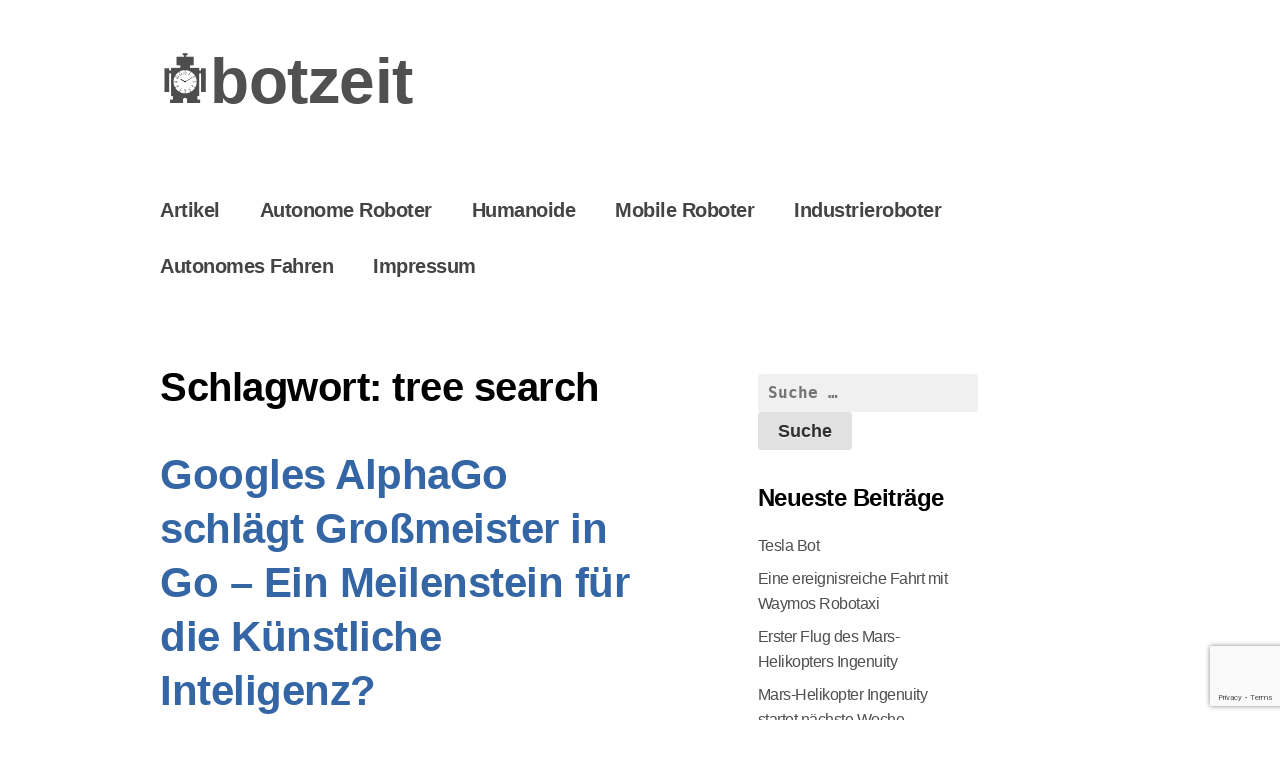

--- FILE ---
content_type: text/html; charset=UTF-8
request_url: https://botzeit.de/tag/tree-search/
body_size: 13250
content:
<!doctype html>
<html lang="de-DE">
<head>
<meta charset="UTF-8">
<meta name="viewport" content="width=device-width, initial-scale=1">
<link rel="profile" href="https://gmpg.org/xfn/11">
<meta name='robots' content='noindex, follow'/>
<title>tree search Archive &ndash; botzeit</title>
<meta property="og:locale" content="de_DE"/>
<meta property="og:type" content="article"/>
<meta property="og:title" content="tree search Archive &ndash; botzeit"/>
<meta property="og:url" content="https://botzeit.de/tag/tree-search/"/>
<meta property="og:site_name" content="botzeit"/>
<meta name="twitter:card" content="summary_large_image"/>
<meta name="twitter:site" content="@robotik"/>
<script type="application/ld+json" class="yoast-schema-graph">{"@context":"https://schema.org","@graph":[{"@type":"Organization","@id":"https://botzeit.de/#organization","name":"botzeit","url":"https://botzeit.de/","sameAs":["https://www.facebook.com/botzeit/","https://twitter.com/robotik"],"logo":{"@type":"ImageObject","@id":"https://botzeit.de/#logo","inLanguage":"de-DE","url":"https://botzeit.de/wp-content/uploads/2020/01/logo.png","contentUrl":"https://botzeit.de/wp-content/uploads/2020/01/logo.png","width":512,"height":512,"caption":"botzeit"},"image":{"@id":"https://botzeit.de/#logo"}},{"@type":"WebSite","@id":"https://botzeit.de/#website","url":"https://botzeit.de/","name":"botzeit","description":"Robotik-Blog","publisher":{"@id":"https://botzeit.de/#organization"},"potentialAction":[{"@type":"SearchAction","target":{"@type":"EntryPoint","urlTemplate":"https://botzeit.de/?s={search_term_string}"},"query-input":"required name=search_term_string"}],"inLanguage":"de-DE"},{"@type":"CollectionPage","@id":"https://botzeit.de/tag/tree-search/#webpage","url":"https://botzeit.de/tag/tree-search/","name":"tree search Archive &ndash; botzeit","isPartOf":{"@id":"https://botzeit.de/#website"},"breadcrumb":{"@id":"https://botzeit.de/tag/tree-search/#breadcrumb"},"inLanguage":"de-DE","potentialAction":[{"@type":"ReadAction","target":["https://botzeit.de/tag/tree-search/"]}]},{"@type":"BreadcrumbList","@id":"https://botzeit.de/tag/tree-search/#breadcrumb","itemListElement":[{"@type":"ListItem","position":1,"name":"Startseite","item":"https://botzeit.de/"},{"@type":"ListItem","position":2,"name":"tree search"}]}]}</script>
<link rel="alternate" type="application/rss+xml" title="botzeit &raquo; Feed" href="https://botzeit.de/feed/"/>
<link rel="alternate" type="application/rss+xml" title="botzeit &raquo; Kommentar-Feed" href="https://botzeit.de/comments/feed/"/>
<link rel="alternate" type="application/rss+xml" title="botzeit &raquo; tree search Schlagwort-Feed" href="https://botzeit.de/tag/tree-search/feed/"/>
<link rel="stylesheet" type="text/css" href="//botzeit.de/wp-content/cache/wpfc-minified/qj6sv509/60afq.css" media="all"/>
<link rel="https://api.w.org/" href="https://botzeit.de/wp-json/"/><link rel="alternate" type="application/json" href="https://botzeit.de/wp-json/wp/v2/tags/85"/><link rel="EditURI" type="application/rsd+xml" title="RSD" href="https://botzeit.de/xmlrpc.php?rsd"/>
<link rel="wlwmanifest" type="application/wlwmanifest+xml" href="https://botzeit.de/wp-includes/wlwmanifest.xml"/> 
<meta name="generator" content="WordPress 5.8.3"/>
<style>.no-js img.lazyload{display:none;}
figure.wp-block-image img.lazyloading{min-width:150px;}
.lazyload, .lazyloading{opacity:0;}
.lazyloaded{opacity:1;transition:opacity 400ms;transition-delay:0ms;}</style>
<style>.recentcomments a{display:inline !important;padding:0 !important;margin:0 !important;}</style><link rel="icon" href="https://botzeit.de/wp-content/uploads/2020/01/cropped-favicon-1-1-32x32.png" sizes="32x32"/>
<link rel="icon" href="https://botzeit.de/wp-content/uploads/2020/01/cropped-favicon-1-1-192x192.png" sizes="192x192"/>
<link rel="apple-touch-icon" href="https://botzeit.de/wp-content/uploads/2020/01/cropped-favicon-1-1-180x180.png"/>
<meta name="msapplication-TileImage" content="https://botzeit.de/wp-content/uploads/2020/01/cropped-favicon-1-1-270x270.png"/>
<style id="wp-custom-css">body{color:#000;line-height:1.2;}
.entry-title{color:#3465a4;}
h2.entry-title a{color:#3465a4;}
p {
color: #000;
line-height: 1.6;
word-wrap: break-word;
hyphens: auto;
text-align: justify;
} a{color:#3465a4;}
a:visited{color:#3465a4;}
ol{line-height:1.6;}
ul{line-height:1.6;}
.site-title{font-size:3.2em;}
.site-title:before{content:url(/wp-content/uploads/2020/01/logo-small.png);}
.site-description{display:none;}
.my-site-cp{display:none;}
.search-box{display:none;}
.site-info{display:none;}
.entry-title{margin-bottom:0px;}
.entry-title a{color:#3465a4;}
.entry-title a.visited{color:#3465a4;}
.entry-content a{color:#3465a4;}
.entry-content a:visited{color:#3465a4;}
.entry-footer{color:#888;}
.entry-footer a{color:#888;}
.entry-footer a:visited{color:#888;}
.post-thumbnail{display:none;}
.site-main .post-navigation{margin:0;font-size:85%;color:#888;}
.post-navigation a{color:#888;}
.post-navigation a:visited{color:#888;}
.entry-meta{margin-top:0px;padding:4px 0;color:#888;}
.comment-respond{margin-top:30px;}
figcaption{text-align:center;font-size:85%;color:#666;}
.widget-area{font-size:80%;width:35%;}
.widget{padding:10px 30px;margin:0;}
.ctf-tweets{font-size:80%;}</style>
<style id="xsimply-inline-css">body.custom-background{background-color:#FFFFFF;}
a, a:visited, .site-title a, .site-description{color:#505050;}
a:hover{color:#000000;}</style></head>
<body class="archive tag tag-tree-search tag-85 color-scheme-light hfeed">
<div id="page" class="site">
<a class="skip-link screen-reader-text" href="#content">Skip to content</a>
<header id="masthead" class="site-header">
<div class="site-branding has-header-title"> <p class="site-title"><a href="https://botzeit.de/" rel="home">botzeit</a></p> <p class="site-description">Robotik-Blog</p></div><div class="custom-header"></div><nav id="site-navigation" class="main-navigation">
<button class="menu-toggle" aria-controls="primary-menu" data-menu="primary-menu" aria-expanded="false">
<span class="button-menu">Menu</span>
</button>
<div class="menu-anycubic-container"><ul id="primary-menu" class="menu"><li id="menu-item-541" class="menu-item menu-item-type-taxonomy menu-item-object-category menu-item-541"><a href="https://botzeit.de/category/artikel/">Artikel</a></li> <li id="menu-item-537" class="menu-item menu-item-type-taxonomy menu-item-object-category menu-item-537"><a href="https://botzeit.de/category/autonome-roboter/">Autonome Roboter</a></li> <li id="menu-item-539" class="menu-item menu-item-type-taxonomy menu-item-object-category menu-item-539"><a href="https://botzeit.de/category/humanoide/">Humanoide</a></li> <li id="menu-item-536" class="menu-item menu-item-type-taxonomy menu-item-object-category menu-item-536"><a href="https://botzeit.de/category/mobile-roboter/">Mobile Roboter</a></li> <li id="menu-item-538" class="menu-item menu-item-type-taxonomy menu-item-object-category menu-item-538"><a href="https://botzeit.de/category/industrieroboter/">Industrieroboter</a></li> <li id="menu-item-540" class="menu-item menu-item-type-taxonomy menu-item-object-category menu-item-540"><a href="https://botzeit.de/category/autonomes-fahren/">Autonomes Fahren</a></li> <li id="menu-item-542" class="menu-item menu-item-type-post_type menu-item-object-page menu-item-542"><a href="https://botzeit.de/impressum/">Impressum</a></li> </ul></div></nav>
</header>
<div id="content" class="site-content">
<div id="primary" class="content-area">
<main id="main" class="site-main">
<header class="page-header">
<h1 class="page-title">Schlagwort: <span>tree search</span></h1>			</header>
<article id="post-26" class="post-26 post type-post status-publish format-standard hentry tag-alphago tag-deep-learning tag-go tag-google tag-gromeister tag-knstliche-neuronale-netze tag-lee-sedol tag-maschinelles-lernen tag-spiel tag-tree-search">
<header class="entry-header">
<h2 class="entry-title"><a href="https://botzeit.de/2016-03-12-kuenstliche-inteligenz-schlaegt-mensch-in-go-ein-meilenstein/" rel="bookmark">Googles AlphaGo schlägt Großmeister in Go – Ein Meilenstein für die Künstliche Inteligenz?</a></h2>			<div class="entry-meta"> <span class="posted-on">Posted on <a href="https://botzeit.de/2016-03-12-kuenstliche-inteligenz-schlaegt-mensch-in-go-ein-meilenstein/" rel="bookmark"><time class="entry-date published" datetime="2016-03-12T11:05:51+01:00">12. März 2016</time><time class="updated" datetime="2016-03-12T11:12:39+01:00">12. März 2016</time></a></span><span class="byline"> by <span class="author vcard"><a class="url fn n" href="https://botzeit.de/author/arne/">Arne</a></span></span></div></header>
<div class="entry-content"> <p>Nachdem IBMs <a href="https://de.wikipedia.org/wiki/Deep_Blue">Deep Blue</a><target ids="deep-blue" names="deep\ blue" refuri="https://de.wikipedia.org/wiki/Deep_Blue"></target> schon vor mittlerweile 20 Jahren den Schach-Großmeister Gary Kasparov geschlagen hat, galt das chinesische Brettspiel <a href="https://de.wikipedia.org/wiki/Go_(Spiel)">Go</a><target ids="go" names="go" refuri="https://de.wikipedia.org/wiki/Go_(Spiel)"></target> als die nächste große Herausforderung für künstliche Intelligenz. Go-Großmeister zu schlagen, progostizierte man noch bis vor einem Jahr, würde noch mindestens 10 Jahre dauern. Nachdem <a href="https://deepmind.com/alpha-go.html">AlphaGo</a><target ids="alphago" names="alphago" refuri="https://deepmind.com/alpha-go.html"></target>, die künstliche Intelligenz von Google für das Spielen von Go im Januar schon Fan Hui, <a href="http://www.golem.de/news/computer-go-alpha-go-besiegt-europaeischen-meister-im-go-1601-118792.html">den Go-Europameister, geschlagen hat</a><target ids="den-go-europameister-geschlagen-hat" names="den\ go-europameister,\ geschlagen\ hat" refuri="http://www.golem.de/news/computer-go-alpha-go-besiegt-europaeischen-meister-im-go-1601-118792.html"></target>, musste sich nun auch der Koreaner Lee Sedol, einer der weltbesten Go-Spieler, 3:0 <a href="http://www.heise.de/newsticker/meldung/Mensch-gegen-Maschine-Google-KI-AlphaGo-schlaegt-Lee-Sedol-3-0-3133401.html">geschlagen geben</a><target ids="geschlagen-geben" names="geschlagen\ geben" refuri="http://www.heise.de/newsticker/meldung/Mensch-gegen-Maschine-Google-KI-AlphaGo-schlaegt-Lee-Sedol-3-0-3133401.html"></target>.</p> <p>Wie schon der Sieg im Schach, wird dies vielfach als weiterer Meilenstein der künstlichen Intelligenz gefeiert. Aber ist es das? Ist es ein Meilenstein oder durch die stetig wachsende Rechenpower und mehr Effizienz beim machinellen Lernen zu erklären?</p> <figure style="width: 640px" class="wp-caption aligncenter"><img alt="/images/blog/alpha-go.jpg" width="640" data-src="/wp-content/uploads/2020/01/alpha-go.jpg" class="alignnone size-full wp-image-25 lazyload" src="[data-uri]"/><noscript><img class="alignnone size-full wp-image-25" src="/wp-content/uploads/2020/01/alpha-go.jpg" alt="/images/blog/alpha-go.jpg" width="640"/></noscript><figcaption class="wp-caption-text">AlphaGo</figcaption></figure> <p>AlphaGo wurde mit Millionen von Go-Spielen trainiert, von denen AlphaGo lernen konnte, welche Züge erfolgversprechend sind und zum Sieg führen. Darauf aufbauend spielte AlphaGo mehrere Millionen Spiele gegen sich selbst und sammelte so immer mehr Erfahrung. Als AlphaGo jetzt also gegen Lee Sedol spielte, <a href="http://www.theguardian.com/media-network/2016/jan/28/google-ai-go-grandmaster-real-winner-deepmind">hatte es viele Millionen Spiele gespielt</a><target ids="hatte-es-viele-millionen-spiele-gespielt" names="hatte\ es\ viele\ millionen\ spiele\ gespielt" refuri="http://www.theguardian.com/media-network/2016/jan/28/google-ai-go-grandmaster-real-winner-deepmind"></target>, mehr als ein einzelner Mensch in seiner gesamten Lebenszeit spielen könnte. Ist es dann also <em>besser</em> als ein Mensch?</p> <p>Schlaue Menschen sprechen in diesem Kontext von <em>Daten-Effizienz</em>: also wieviele Daten, in diesem Fall Erfahrung von vergangenen Go-Spielen, benötigt werden, um etwas zu erlernen. Während AlphaGo also um Größenordnungen mehr Spiele spielen musste, hat Lee Sedol das Spiel aus sehr viel weniger Erfahrung beherrschen gelernt.</p> <p>Daten-Effizienz beim Lernen ist eine der Stärken von Menschen. Während selbst die effizientesten <a href="https://en.wikipedia.org/wiki/Deep_learning">Deep Learning</a><target ids="deep-learning" names="deep\ learning" refuri="https://en.wikipedia.org/wiki/Deep_learning"></target>-Verfahren zum Beispiel noch <a href="https://www.technologyreview.com/s/544376/this-ai-algorithm-learns-simple-tasks-as-fast-as-we-do/">mehrere tausend Beispiele sehen müssen, nur um zwei Buchstaben voneinander unterscheiden zu können</a><target ids="mehrere-tausend-beispiele-sehen-mussen-nur-um-zwei-buchstaben-voneinander-unterscheiden-zu-konnen" names="mehrere\ tausend\ beispiele\ sehen\ müssen,\ nur\ um\ zwei\ buchstaben\ voneinander\ unterscheiden\ zu\ können" refuri="https://www.technologyreview.com/s/544376/this-ai-algorithm-learns-simple-tasks-as-fast-as-we-do/"></target>, benötigen Kinder, wahre Experten in Sachen Lernen, für die gleiche Aufgabe nur eine Handvoll Beispiele.</p> <p>Google hat mit AlphaGo eine beeindruckende Leistung abgeliefert, vor der der Hut zu ziehen ist. Besser Go spielen <em>lernen</em> als der Mensch kann AlphaGo deswegen aber lange noch nicht.</p> <p>Mehr zur Funktionsweise von AlphaGo: <a href="http://www.heise.de/ct/ausgabe/2016-6-Wie-Google-KI-den-Menschen-im-Go-schlagen-will-3118899.html">heise.de, Wie Google-KI den Menschen im Go schlagen will</a><target ids="heise-de-wie-google-ki-den-menschen-im-go-schlagen-will" names="heise.de,\ wie\ google-ki\ den\ menschen\ im\ go\ schlagen\ will" refuri="http://www.heise.de/ct/ausgabe/2016-6-Wie-Google-KI-den-Menschen-im-Go-schlagen-will-3118899.html"></target></p></div><footer class="entry-footer">
<span class="cat-links"><span class="cat-label">Archived:</span> Allgemein</span><span class="tags-links"><span class="tag-label">Tagged:</span> <a href="https://botzeit.de/tag/alphago/" rel="tag">alphago</a>, <a href="https://botzeit.de/tag/deep-learning/" rel="tag">deep learning</a>, <a href="https://botzeit.de/tag/go/" rel="tag">go</a>, <a href="https://botzeit.de/tag/google/" rel="tag">google</a>, <a href="https://botzeit.de/tag/großmeister/" rel="tag">großmeister</a>, <a href="https://botzeit.de/tag/künstliche-neuronale-netze/" rel="tag">künstliche neuronale netze</a>, <a href="https://botzeit.de/tag/lee-sedol/" rel="tag">lee sedol</a>, <a href="https://botzeit.de/tag/maschinelles-lernen/" rel="tag">maschinelles lernen</a>, <a href="https://botzeit.de/tag/spiel/" rel="tag">spiel</a>, <a href="https://botzeit.de/tag/tree-search/" rel="tag">tree search</a></span><span class="sub-entry-footer"><span class="comments-link"><a href="https://botzeit.de/2016-03-12-kuenstliche-inteligenz-schlaegt-mensch-in-go-ein-meilenstein/#respond">Leave a Comment<span class="screen-reader-text"> on Googles AlphaGo schlägt Großmeister in Go – Ein Meilenstein für die Künstliche Inteligenz?</span></a></span></span>	</footer>
</article>
<article id="post-128" class="post-128 post type-post status-publish format-standard hentry category-mobile-roboter tag-dokumentarfilm tag-drohne tag-kenia tag-kino tag-making-of tag-md4-1000 tag-microdrones tag-reaktion tag-robotergesetze tag-tierdokumentation tag-tiere tag-trailer tag-tree-search">
<header class="entry-header">
<h2 class="entry-title"><a href="https://botzeit.de/2011-06-02-microdrones-in-kenia/" rel="bookmark">microdrones in Kenia</a></h2>			<div class="entry-meta"> <span class="posted-on">Posted on <a href="https://botzeit.de/2011-06-02-microdrones-in-kenia/" rel="bookmark"><time class="entry-date published" datetime="2011-06-02T12:47:31+02:00">2. Juni 2011</time><time class="updated" datetime="2016-08-23T17:47:49+02:00">23. August 2016</time></a></span><span class="byline"> by <span class="author vcard"><a class="url fn n" href="https://botzeit.de/author/arne/">Arne</a></span></span></div></header>
<div class="entry-content"> <figure style="width: 640px" class="wp-caption aligncenter"><img alt="/images/blog/microdrones-in-kenia.png" width="640" data-src="/wp-content/uploads/2020/01/microdrones-in-kenia.png" class="alignnone size-full wp-image-25 lazyload" src="[data-uri]"/><noscript><img class="alignnone size-full wp-image-25" src="/wp-content/uploads/2020/01/microdrones-in-kenia.png" alt="/images/blog/microdrones-in-kenia.png" width="640"/></noscript><figcaption class="wp-caption-text">microdrones in Kenia</figcaption></figure> <p><em>microdrones in Kenia</em> – Was auch der Titel eines psychedelischen Science-Fiction-Films sein könnte, wird gegebenenfalls ein Dokumentarfilm, den die deutsche Firma <a href="http://www.microdrones.com">microdrones</a> für den japanischen Sender <em>TBS</em> produziert.</p> <p>Bislang ist diese Art von Dokumentarfilm noch sehr experimentell, da die Reaktion von Tieren auf Roboter von verwirrt bis gleichgültig bis <a href="http://spectrum.ieee.org/automaton/robotics/diy/microdrones-film-confused-african-wildlife">aggressiv</a> eigentlich alles sein kann. Im folgenden kurzen Making-of-Video reagieren die Tiere allerdings relativ entspannt.</p> <p>Die Drohne hier eine <a href="http://www.microdrones.com/produkt-md4-1000-behoerden.php">MD4-1000</a>, auf der Website von <em>microdrones</em> für<br /> „Aufklärung, Gefahrenabwehr und für Überwachungsaufgaben“ beworben. Die auch im Flug erstaunlich ruhige (wie ich finde) Kameraführung scheint allerdings auch für Dokumentarfilme geeignet. Und wenn diese Drohnen weiterhin verbessert werden und vor allem leiser und unauffälliger (daran wird schon aus militärischem Interesse rege geforscht), wird diese Art von Filmen vermutlich neue Einblicke nicht nur in Terroristenwohnungen, sondern auch in das Tagesgeschäft diverser scheuer Tiere ermöglichen.</p> <figure style="width: 640px" class="wp-caption aligncenter"><iframe title="Making of Microdrones in Kenya" width="640" height="360" frameborder="0" allow="accelerometer; autoplay; encrypted-media; gyroscope; picture-in-picture" allowfullscreen data-src="https://www.youtube.com/embed/UtUzaBpaSY0?feature=oembed" class="lazyload" src="[data-uri]"></iframe><figcaption class="wp-caption-text">Making of „microdrones in Kenia“</figcaption></figure> <p>Fest steht: Wenn der Film fertig ist, will ich ihn sehen.</p> <p><target ids="microdrones" names="microdrones" refuri="http://www.microdrones.com"></target><target ids="aggressiv" names="aggressiv" refuri="http://spectrum.ieee.org/automaton/robotics/diy/microdrones-film-confused-african-wildlife"></target><target ids="md4-1000" names="md4-1000" refuri="http://www.microdrones.com/produkt-md4-1000-behoerden.php"></target></p></div><footer class="entry-footer">
<span class="cat-links"><span class="cat-label">Archived:</span> <a href="https://botzeit.de/category/mobile-roboter/" rel="category tag">Mobile Roboter</a></span><span class="tags-links"><span class="tag-label">Tagged:</span> <a href="https://botzeit.de/tag/dokumentarfilm/" rel="tag">dokumentarfilm</a>, <a href="https://botzeit.de/tag/drohne/" rel="tag">drohne</a>, <a href="https://botzeit.de/tag/kenia/" rel="tag">kenia</a>, <a href="https://botzeit.de/tag/kino/" rel="tag">kino</a>, <a href="https://botzeit.de/tag/making-of/" rel="tag">making-of</a>, <a href="https://botzeit.de/tag/md4-1000/" rel="tag">md4-1000</a>, <a href="https://botzeit.de/tag/microdrones/" rel="tag">microdrones</a>, <a href="https://botzeit.de/tag/reaktion/" rel="tag">reaktion</a>, <a href="https://botzeit.de/tag/robotergesetze/" rel="tag">robotergesetze</a>, <a href="https://botzeit.de/tag/tierdokumentation/" rel="tag">tierdokumentation</a>, <a href="https://botzeit.de/tag/tiere/" rel="tag">tiere</a>, <a href="https://botzeit.de/tag/trailer/" rel="tag">trailer</a>, <a href="https://botzeit.de/tag/tree-search/" rel="tag">tree search</a></span><span class="sub-entry-footer"><span class="comments-link"><a href="https://botzeit.de/2011-06-02-microdrones-in-kenia/#respond">Leave a Comment<span class="screen-reader-text"> on microdrones in Kenia</span></a></span></span>	</footer>
</article>
<article id="post-130" class="post-130 post type-post status-publish format-standard hentry category-autonome-roboter category-humanoide category-mobile-roboter tag-ethik tag-evolution tag-giorgio-metta tag-hiroshi-ishiguro tag-jet-propulsion-laboratory tag-kino tag-kuka tag-mit-professor-joseph-weizenbaum tag-plug-pray tag-raymond-kurzweil tag-robotergesetze tag-roomba tag-tree-search tag-wissenschaft">
<header class="entry-header">
<h2 class="entry-title"><a href="https://botzeit.de/2011-05-29-plug-and-pray-auf-dvd/" rel="bookmark">Kauftipp: Plug and Pray auf DVD</a></h2>			<div class="entry-meta"> <span class="posted-on">Posted on <a href="https://botzeit.de/2011-05-29-plug-and-pray-auf-dvd/" rel="bookmark"><time class="entry-date published" datetime="2011-05-29T20:54:04+02:00">29. Mai 2011</time><time class="updated" datetime="2016-08-23T17:47:49+02:00">23. August 2016</time></a></span><span class="byline"> by <span class="author vcard"><a class="url fn n" href="https://botzeit.de/author/arne/">Arne</a></span></span></div></header>
<div class="entry-content"> <figure style="width: 640px" class="wp-caption aligncenter"><img alt="/images/blog/plugandpray-dvd-cover.jpg" width="640" data-src="/wp-content/uploads/2020/01/plugandpray-dvd-cover.jpg" class="alignnone size-full wp-image-25 lazyload" src="[data-uri]"/><noscript><img class="alignnone size-full wp-image-25" src="/wp-content/uploads/2020/01/plugandpray-dvd-cover.jpg" alt="/images/blog/plugandpray-dvd-cover.jpg" width="640"/></noscript><figcaption class="wp-caption-text">Plug&amp;Pray auf DVD</figcaption></figure> <p>Im letz­ten Jahr habe ich bereits zum Ki­no­start den Film <a href="/2010_10_23-plug-and-pray/">Plug &amp; Pray empfohlen</a>. Ver­gan­ge­nen Frei­tag nun ist der Film <em>Plug &amp; Pray</em> <a href="http://www.amazon.de/gp/product/B004NCY47G/ref=as_li_ss_tl?ie=UTF8&amp;linkCode=as2&amp;camp=1638&amp;creative=19454&amp;creativeASIN=B004NCY47G">auf DVD erschienen</a> (Affi­liate-Link). Ein hoch-in­te­res­san­ter Do­ku­men­ta­tions­film zur ak­tu­el­len Ro­bo­tik-For­schung mit Aus­schnit­ten aus For­schungs­in­sti­tu­ten aus al­ler Welt. Im­mer wie­der un­ter­bro­chen durch die in­te­res­san­ten, kri­ti­schen An­sich­ten des wun­der­ba­ren und lei­der in­zwi­schen ver­stor­be­nen Joseph Weizenbaum.</p> <p><em>Klare Kaufempfehlung!</em></p> <p><strong>Nachtrag:</strong> Regisseur Jens Schanze macht mich darauf aufmerksam, dass es auf der Film-Website <a href="http://www.plugandpray-film.de">http://www.plugandpray-film.de</a> nicht nur eine DVD-Sonderedition mit Bonusmaterial und verschiedenen Sprachen gibt, sondern dort auch ein größerer Teil der Erlöse direkt an die Filemmacher fließt. Jens Schanze schreibt über die Sonderedition:</p> <p><block_quote></p> <p>Plug &amp; Pray DVD Special Edition &#8211; enthält bisher unveröffentlichte Szenen mit Joseph Weizenbaum, iCub und Robovie sowie ein exklusives Interview mit dem Regisseur Jens Schanze. Originalversion mit Untertiteln in Deutsch, Englisch, Französisch, Spanisch, Portugiesisch, Russisch</p> <p></block_quote></p> <p>Also besser <a href="http://www.plugandpray-film.de">hier</a> kaufen. Und hier nochmal der Trailer:</p> <p><figure style="width: 640px" class="wp-caption aligncenter"><iframe title="PLUG &amp; PRAY deutscher Trailer" width="640" height="360" frameborder="0" allow="accelerometer; autoplay; encrypted-media; gyroscope; picture-in-picture" allowfullscreen data-src="https://www.youtube.com/embed/8feN5GCI52M?feature=oembed" class="lazyload" src="[data-uri]"></iframe><figcaption class="wp-caption-text">Trailer zu Plug&amp;Pray</figcaption></figure><target ids="plug-pray-empfohlen" names="plug\ &amp;\ pray\ empfohlen" refuri="/blog/2010_10_23-plug-and-pray.html"></target><target ids="auf-dvd-erschienen" names="auf\ dvd\ erschienen" refuri="http://www.amazon.de/gp/product/B004NCY47G/ref=as_li_ss_tl?ie=UTF8&amp;linkCode=as2&amp;camp=1638&amp;creative=19454&amp;creativeASIN=B004NCY47G"></target><target ids="hier" names="hier" refuri="http://www.plugandpray-film.de"></target></p></div><footer class="entry-footer">
<span class="cat-links"><span class="cat-label">Archived:</span> <a href="https://botzeit.de/category/autonome-roboter/" rel="category tag">Autonome Roboter</a>, <a href="https://botzeit.de/category/humanoide/" rel="category tag">Humanoide</a>, <a href="https://botzeit.de/category/mobile-roboter/" rel="category tag">Mobile Roboter</a></span><span class="tags-links"><span class="tag-label">Tagged:</span> <a href="https://botzeit.de/tag/ethik/" rel="tag">ethik</a>, <a href="https://botzeit.de/tag/evolution/" rel="tag">evolution</a>, <a href="https://botzeit.de/tag/giorgio-metta/" rel="tag">giorgio metta</a>, <a href="https://botzeit.de/tag/hiroshi-ishiguro/" rel="tag">hiroshi ishiguro</a>, <a href="https://botzeit.de/tag/jet-propulsion-laboratory/" rel="tag">jet propulsion laboratory</a>, <a href="https://botzeit.de/tag/kino/" rel="tag">kino</a>, <a href="https://botzeit.de/tag/kuka/" rel="tag">kuka</a>, <a href="https://botzeit.de/tag/mit-professor-joseph-weizenbaum/" rel="tag">mit-professor joseph weizenbaum</a>, <a href="https://botzeit.de/tag/plug-pray/" rel="tag">plug pray</a>, <a href="https://botzeit.de/tag/raymond-kurzweil/" rel="tag">raymond kurzweil</a>, <a href="https://botzeit.de/tag/robotergesetze/" rel="tag">robotergesetze</a>, <a href="https://botzeit.de/tag/roomba/" rel="tag">roomba</a>, <a href="https://botzeit.de/tag/tree-search/" rel="tag">tree search</a>, <a href="https://botzeit.de/tag/wissenschaft/" rel="tag">wissenschaft</a></span><span class="sub-entry-footer"><span class="comments-link"><a href="https://botzeit.de/2011-05-29-plug-and-pray-auf-dvd/#respond">Leave a Comment<span class="screen-reader-text"> on Kauftipp: Plug and Pray auf DVD</span></a></span></span>	</footer>
</article>
<article id="post-160" class="post-160 post type-post status-publish format-standard hentry category-autonome-roboter category-autonomes-fahren category-humanoide category-industrieroboter category-mobile-roboter tag-evolution tag-giorgio-metta tag-hiroshi-ishiguro tag-jet-propulsion-laboratory tag-kino tag-kuka tag-md4-1000 tag-mit-professor-joseph-weizenbaum tag-plug-pray tag-raymond-kurzweil tag-robotergesetze tag-roomba tag-tree-search tag-wissenschaft">
<header class="entry-header">
<h2 class="entry-title"><a href="https://botzeit.de/2010_10_23-plug-and-pray/" rel="bookmark">Plug and Pray</a></h2>			<div class="entry-meta"> <span class="posted-on">Posted on <a href="https://botzeit.de/2010_10_23-plug-and-pray/" rel="bookmark"><time class="entry-date published" datetime="2010-10-23T19:00:58+02:00">23. Oktober 2010</time><time class="updated" datetime="2016-08-23T17:47:49+02:00">23. August 2016</time></a></span><span class="byline"> by <span class="author vcard"><a class="url fn n" href="https://botzeit.de/author/arne/">Arne</a></span></span></div></header>
<div class="entry-content"> <p>Im nächsten Monat, am 11. November, wird der Film <a href="http://www.plugandpray-film.com/">Plug &amp; Pray</a> in die deutschen Kinos kommen. Ich hatte schon vor einigen Wochen das Vergnügen, den Film in trauter Runde während der <a href="/2010_08_08-sestri-summer-school-vvv10/">iCub Summer School</a> zu sehen, von der auch Szenen im Film zu sehen sind (unter anderem mit dem Slogan des Filmes „Dafür werden wir alle exkommuniziert“).</p> <figure style="width: 640px" class="wp-caption aligncenter"><img alt="/images/blog/plugandpray.jpg" width="640" data-src="/wp-content/uploads/2020/01/plugandpray.jpg" class="alignnone size-full wp-image-25 lazyload" src="[data-uri]"/><noscript><img class="alignnone size-full wp-image-25" src="/wp-content/uploads/2020/01/plugandpray.jpg" alt="/images/blog/plugandpray.jpg" width="640"/></noscript><figcaption class="wp-caption-text">Der iCub im Film „Plug &amp; Pray“</figcaption></figure> <p>Die Visionen, die heutzutage wegen fortschreitender Technik rund um die künstliche Intelligenz und die Robotik entstehen, sind längst auf dem Level der Science-Fiction des letzten Jahrhunderts angekommen. Auch wenn es technisch an so vielen Stellen noch hapert, sind diese Visionen auch in der Forschung präsent. So wird im Film zum Beispiel Hiroshi Ishiguro gezeigt, der sich einen Roboter nach seinem Abbild geschaffen hat, den <em>Geminoid</em>. Oder der <a href="/2010_08_08-robotcub-icub/">iCub</a>, der einem Kind nachgebildet ist und wie ein Kind lernen und seine Umgebung entdecken soll. Oder Ray Kurzweil, seit Jahren in den USA gefeierter Visionär, der seit einiger Zeit die baldige Verschmelzung von Mensch und Maschine und das menschgemachte Vorantreiben der Evolution predigt.</p> <p><em>Plug &amp; Pray</em> ist ein Dokumentarfilm und stellt aktuelle Visionen, Über­zeu­gun­gen und den Alltag von Forschungsinstituten und Wis­sen­schaft­lern weltweit vor, die sich mit künstlicher Intelligenz und Robotik beschäftigen. Durch die schonungslose und gut recherchierte Dar­stellung der Szene und den zum Teil von den Wissenschaftlern leichtfertig vorgetragenen Fantasien ist der Film durchaus provokant und vielleicht sogar verängstigend. Er nimmt dabei allerdings seine dar­gestellten Protagonisten ernst, bleibt menschlich und liebevoll, ist niemals reißerisch und lässt Platz zum Nachdenken.</p> <p>Anstrengend wird der Film dadurch nicht, dass er nie wirklich technisch wird und vor allem durch den wunderbaren, mittlerweile leider verstorbenen Joseph Weizenbaum, einem <em>der</em> Computerwissenschaftler des letzten Jahrhunderts, der mit Humor und scharfem Verstand den roten Faden des Filmes bildet. Immer wieder sind Interviewschnipsel und Alltagsszenen mit ihm eingestreut, die die zum Teil verstörenden Szenen einordnen und in der <em>normalen Welt</em> erden. Dass dies ausgerechnet einem Com­pu­ter­wis­sen­schaft­ler gelingt, der mit <a href="http://de.wikipedia.org/wiki/ELIZA">ELIZA</a> (Wikipedia) einen der Meilensteine der künstlichen Intelligenz geschaffen hat, ist erstaunlich und beruhigend zugleich.</p> <p>Gut recherchiert, nachdenklich, humorvoll und mit durchdachter Einordnung der gesellschaftlichen Relevanz ist <em>Plug &amp; Pray</em> ein Film für Menschen vom Fach, Technik-Interessierte und jeden, den ein Zweig unserer Zukunft interessiert, der gerade rasant entsteht und der immer noch ziemlich un­be­re­chen­bar ist.</p> <figure style="width: 640px" class="wp-caption aligncenter"><iframe title="Joseph Weizenbaum: Plug &amp; Pray (movie trailer), film by Jens Schanze" width="640" height="360" frameborder="0" allow="accelerometer; autoplay; encrypted-media; gyroscope; picture-in-picture" allowfullscreen data-src="https://www.youtube.com/embed/X1-2e484u1A?feature=oembed" class="lazyload" src="[data-uri]"></iframe><figcaption class="wp-caption-text">Trailer zum Film „Plug &amp; Pray“</figcaption></figure> <p>Anschauen dringend empfohlen.</p> <p><block_quote></p> <p>PLUG &amp; PRAY ist erschütternd und packend. Joseph Weizenbaum, mit der Gabe des Humors ausgestattet, verkörpert den gesunden Menschenverstand, während um ihn herum der Wahnsinn geadelt wird.“</p> <p><attribution>Hans-Peter Dürr, Kernphysiker</attribution></block_quote><bullet_list bullet="*"><list_item> <p><a href="http://www.critic.de/film/plug-pray-2319/">Filmkritik von Nino Klingler</a> bei critic.de</p> </list_item></bullet_list><target ids="plug-pray" names="plug\ &amp;\ pray" refuri="http://www.plugandpray-film.com/"></target><target ids="icub-summer-school" names="icub\ summer\ school" refuri="/blog/2010_08_08-sestri-summer-school-vvv10.html"></target><target ids="icub" names="icub" refuri="/blog/2010_08_08-robotcub-icub.html"></target><target ids="eliza" names="eliza" refuri="http://de.wikipedia.org/wiki/ELIZA"></target><target ids="filmkritik-von-nino-klingler" names="filmkritik\ von\ nino\ klingler" refuri="http://www.critic.de/film/plug-pray-2319/"></target></p></div><footer class="entry-footer">
<span class="cat-links"><span class="cat-label">Archived:</span> <a href="https://botzeit.de/category/autonome-roboter/" rel="category tag">Autonome Roboter</a>, <a href="https://botzeit.de/category/autonomes-fahren/" rel="category tag">Autonomes Fahren</a>, <a href="https://botzeit.de/category/humanoide/" rel="category tag">Humanoide</a>, <a href="https://botzeit.de/category/industrieroboter/" rel="category tag">Industrieroboter</a>, <a href="https://botzeit.de/category/mobile-roboter/" rel="category tag">Mobile Roboter</a></span><span class="tags-links"><span class="tag-label">Tagged:</span> <a href="https://botzeit.de/tag/evolution/" rel="tag">evolution</a>, <a href="https://botzeit.de/tag/giorgio-metta/" rel="tag">giorgio metta</a>, <a href="https://botzeit.de/tag/hiroshi-ishiguro/" rel="tag">hiroshi ishiguro</a>, <a href="https://botzeit.de/tag/jet-propulsion-laboratory/" rel="tag">jet propulsion laboratory</a>, <a href="https://botzeit.de/tag/kino/" rel="tag">kino</a>, <a href="https://botzeit.de/tag/kuka/" rel="tag">kuka</a>, <a href="https://botzeit.de/tag/md4-1000/" rel="tag">md4-1000</a>, <a href="https://botzeit.de/tag/mit-professor-joseph-weizenbaum/" rel="tag">mit-professor joseph weizenbaum</a>, <a href="https://botzeit.de/tag/plug-pray/" rel="tag">plug pray</a>, <a href="https://botzeit.de/tag/raymond-kurzweil/" rel="tag">raymond kurzweil</a>, <a href="https://botzeit.de/tag/robotergesetze/" rel="tag">robotergesetze</a>, <a href="https://botzeit.de/tag/roomba/" rel="tag">roomba</a>, <a href="https://botzeit.de/tag/tree-search/" rel="tag">tree search</a>, <a href="https://botzeit.de/tag/wissenschaft/" rel="tag">wissenschaft</a></span><span class="sub-entry-footer"><span class="comments-link"><a href="https://botzeit.de/2010_10_23-plug-and-pray/#respond">Leave a Comment<span class="screen-reader-text"> on Plug and Pray</span></a></span></span>	</footer>
</article>
<article id="post-248" class="post-248 post type-post status-publish format-standard hentry category-autonome-roboter category-autonomes-fahren category-humanoide category-mobile-roboter tag-aussicht tag-compliance tag-entwickler tag-honda tag-keepon tag-kino tag-kommentare tag-kurzfilm tag-living-with-robots tag-tree-search tag-trigami tag-videos tag-vision tag-werbefilm">
<header class="entry-header">
<h2 class="entry-title"><a href="https://botzeit.de/2010_01_25_honda-living-with-robots/" rel="bookmark">Hondas Kurzfilm „Living with Robots“</a></h2>			<div class="entry-meta"> <span class="posted-on">Posted on <a href="https://botzeit.de/2010_01_25_honda-living-with-robots/" rel="bookmark"><time class="entry-date published" datetime="2010-01-25T14:30:06+01:00">25. Januar 2010</time><time class="updated" datetime="2019-01-17T19:25:02+01:00">17. Januar 2019</time></a></span><span class="byline"> by <span class="author vcard"><a class="url fn n" href="https://botzeit.de/author/arne/">Arne</a></span></span></div></header>
<div class="entry-content"> <p>Honda hat vor einigen Tagen einen wunderbaren Kurzfilm zur Robotik veröffentlicht: <em>Living with Robots</em>. Der Film ist natürlich primär ein Werbefilm für Honda. Er zeigt, was Honda in der Robotik unternimmt, was Honda sich davon verspricht und wie weit sie in einzelnen Bereichen sind. Er ist darüber hinaus aber einfach eine gut gemachte Mischung aus schönen Bildern von Hondas gegenwärtiger Robotik, Kommentaren von Honda-Entwicklern und Aussichten auf die Zukunft.</p> <p><block_quote></p> <p>I think the world is a better place with robots. And we need more of them.</p> <p></block_quote></p> <p>Natürlich spielt <a href="/blog/2009_09_29_roboter.html#ASIMO">ASIMO</a> eine primäre Rolle in dem Film, denn ASIMO ist das Paradestück von Honda und nach wie vor weltweit die Speerspitze der zweibeinigen Robotik.</p> <p>Und hier ist das Video:</p> <p><figure style="width: 640px" class="wp-caption aligncenter"><iframe title="Honda Presents: Living With Robots" width="640" height="360" frameborder="0" allow="accelerometer; autoplay; encrypted-media; gyroscope; picture-in-picture" allowfullscreen data-src="https://www.youtube.com/embed/coGfjEeeEdk?feature=oembed" class="lazyload" src="[data-uri]"></iframe><figcaption class="wp-caption-text">Honda – Living with Robots</figcaption></figure><target ids="asimo" names="asimo" refuri="/blog/2009_09_29_roboter.html#ASIMO"></target></p></div><footer class="entry-footer">
<span class="cat-links"><span class="cat-label">Archived:</span> <a href="https://botzeit.de/category/autonome-roboter/" rel="category tag">Autonome Roboter</a>, <a href="https://botzeit.de/category/autonomes-fahren/" rel="category tag">Autonomes Fahren</a>, <a href="https://botzeit.de/category/humanoide/" rel="category tag">Humanoide</a>, <a href="https://botzeit.de/category/mobile-roboter/" rel="category tag">Mobile Roboter</a></span><span class="tags-links"><span class="tag-label">Tagged:</span> <a href="https://botzeit.de/tag/aussicht/" rel="tag">aussicht</a>, <a href="https://botzeit.de/tag/compliance/" rel="tag">compliance</a>, <a href="https://botzeit.de/tag/entwickler/" rel="tag">entwickler</a>, <a href="https://botzeit.de/tag/honda/" rel="tag">honda</a>, <a href="https://botzeit.de/tag/keepon/" rel="tag">keepon</a>, <a href="https://botzeit.de/tag/kino/" rel="tag">kino</a>, <a href="https://botzeit.de/tag/kommentare/" rel="tag">kommentare</a>, <a href="https://botzeit.de/tag/kurzfilm/" rel="tag">kurzfilm</a>, <a href="https://botzeit.de/tag/living-with-robots/" rel="tag">living with robots</a>, <a href="https://botzeit.de/tag/tree-search/" rel="tag">tree search</a>, <a href="https://botzeit.de/tag/trigami/" rel="tag">trigami</a>, <a href="https://botzeit.de/tag/videos/" rel="tag">videos</a>, <a href="https://botzeit.de/tag/vision/" rel="tag">vision</a>, <a href="https://botzeit.de/tag/werbefilm/" rel="tag">werbefilm</a></span><span class="sub-entry-footer"><span class="comments-link"><a href="https://botzeit.de/2010_01_25_honda-living-with-robots/#respond">Leave a Comment<span class="screen-reader-text"> on Hondas Kurzfilm „Living with Robots“</span></a></span></span>	</footer>
</article>
</main></div><aside id="secondary" class="widget-area">
<section id="search-2" class="widget widget_search"><form role="search" method="get" class="search-form" action="https://botzeit.de/">
<label>
<span class="screen-reader-text">Suche nach:</span>
<input type="search" class="search-field" placeholder="Suche&#160;&hellip;" value="" name="s" />
</label>
<input type="submit" class="search-submit" value="Suche" />
</form></section>
<section id="recent-posts-2" class="widget widget_recent_entries">
<h2 class="widget-title">Neueste Beiträge</h2>
<ul>
<li> <a href="https://botzeit.de/tesla-bot/">Tesla Bot</a> </li>
<li> <a href="https://botzeit.de/ereignisreiche-fahrt-mit-waymo-robotaxi/">Eine ereignisreiche Fahrt mit Waymos Robotaxi</a> </li>
<li> <a href="https://botzeit.de/erster-flug-des-mars-helikopters-ingenuity/">Erster Flug des Mars-Helikopters Ingenuity</a> </li>
<li> <a href="https://botzeit.de/mars-helikopter-ingenuity-startet-ab-11-april/">Mars-Helikopter Ingenuity startet nächste Woche (Update)</a> </li>
<li> <a href="https://botzeit.de/robot-magician/">Robot Magician</a> </li>
</ul>
</section><section id="recent-comments-2" class="widget widget_recent_comments"><h2 class="widget-title">Neueste Kommentare</h2><ul id="recentcomments"><li class="recentcomments"><span class="comment-author-link"><a href='http://arne-nordmann.de' rel='external nofollow ugc' class='url'>Arne</a></span> bei <a href="https://botzeit.de/mars-helikopter-ingenuity-startet-ab-11-april/#comment-2109">Mars-Helikopter Ingenuity startet nächste Woche (Update)</a></li><li class="recentcomments"><span class="comment-author-link">Siegfried Marquardt</span> bei <a href="https://botzeit.de/mars-helikopter-ingenuity-startet-ab-11-april/#comment-2108">Mars-Helikopter Ingenuity startet nächste Woche (Update)</a></li><li class="recentcomments"><span class="comment-author-link"><a href='https://botzeit.de/erste-neue-bilder-vom-mars/' rel='external nofollow ugc' class='url'>Erste neue Bilder vom Mars &ndash; botzeit</a></span> bei <a href="https://botzeit.de/heute-live-landung-des-mars-rovers-perseverance/#comment-1894">Heute Live: Landung des Mars-Rovers Perseverance</a></li><li class="recentcomments"><span class="comment-author-link"><a href='https://botzeit.de/heute-live-landung-des-mars-rovers-perseverance/' rel='external nofollow ugc' class='url'>Heute Live: Landung des Mars-Rovers Perseverance &ndash; botzeit</a></span> bei <a href="https://botzeit.de/2012-08-05-nasa-mars-curiosity/#comment-1893">Neuer wissbegieriger Bewohner für den Mars – Curiosity</a></li><li class="recentcomments"><span class="comment-author-link"><a href='https://botzeit.de/heute-live-landung-des-mars-rovers-perseverance/' rel='external nofollow ugc' class='url'>Heute Live: Landung des Mars-Rovers Perseverance &ndash; botzeit</a></span> bei <a href="https://botzeit.de/mars-rover-perseverance-mit-deutscher-beteiligung/#comment-1892">Der nächste Mars-Ro­ver wieder mit deutscher Beteiligung</a></li></ul></section><section id="tag_cloud-2" class="widget widget_tag_cloud"><h2 class="widget-title">Tags</h2><div class="tagcloud"><a href="https://botzeit.de/tag/amarsi/" class="tag-cloud-link tag-link-125 tag-link-position-1" style="font-size: 14pt;" aria-label="amarsi (6 Einträge)">amarsi<span class="tag-link-count"> (6)</span></a> <a href="https://botzeit.de/tag/asimo/" class="tag-cloud-link tag-link-69 tag-link-position-2" style="font-size: 14pt;" aria-label="asimo (6 Einträge)">asimo<span class="tag-link-count"> (6)</span></a> <a href="https://botzeit.de/tag/automation/" class="tag-cloud-link tag-link-113 tag-link-position-3" style="font-size: 14pt;" aria-label="automation (5 Einträge)">automation<span class="tag-link-count"> (5)</span></a> <a href="https://botzeit.de/tag/automotive/" class="tag-cloud-link tag-link-329 tag-link-position-4" style="font-size: 14pt;" aria-label="automotive (9 Einträge)">automotive<span class="tag-link-count"> (9)</span></a> <a href="https://botzeit.de/tag/bosch/" class="tag-cloud-link tag-link-23 tag-link-position-5" style="font-size: 14pt;" aria-label="bosch (5 Einträge)">bosch<span class="tag-link-count"> (5)</span></a> <a href="https://botzeit.de/tag/boston-dynamics/" class="tag-cloud-link tag-link-33 tag-link-position-6" style="font-size: 14pt;" aria-label="boston dynamics (7 Einträge)">boston dynamics<span class="tag-link-count"> (7)</span></a> <a href="https://botzeit.de/tag/brain-interface/" class="tag-cloud-link tag-link-348 tag-link-position-7" style="font-size: 14pt;" aria-label="brain interface (7 Einträge)">brain interface<span class="tag-link-count"> (7)</span></a> <a href="https://botzeit.de/tag/coronavirus/" class="tag-cloud-link tag-link-1938 tag-link-position-8" style="font-size: 14pt;" aria-label="coronavirus (9 Einträge)">coronavirus<span class="tag-link-count"> (9)</span></a> <a href="https://botzeit.de/tag/coworker/" class="tag-cloud-link tag-link-150 tag-link-position-9" style="font-size: 14pt;" aria-label="coworker (8 Einträge)">coworker<span class="tag-link-count"> (8)</span></a> <a href="https://botzeit.de/tag/darpa/" class="tag-cloud-link tag-link-97 tag-link-position-10" style="font-size: 14pt;" aria-label="darpa (5 Einträge)">darpa<span class="tag-link-count"> (5)</span></a> <a href="https://botzeit.de/tag/drohnen/" class="tag-cloud-link tag-link-164 tag-link-position-11" style="font-size: 14pt;" aria-label="drohnen (7 Einträge)">drohnen<span class="tag-link-count"> (7)</span></a> <a href="https://botzeit.de/tag/echse/" class="tag-cloud-link tag-link-48 tag-link-position-12" style="font-size: 14pt;" aria-label="echse (5 Einträge)">echse<span class="tag-link-count"> (5)</span></a> <a href="https://botzeit.de/tag/elefantenrüssel/" class="tag-cloud-link tag-link-259 tag-link-position-13" style="font-size: 14pt;" aria-label="elefantenrüssel (7 Einträge)">elefantenrüssel<span class="tag-link-count"> (7)</span></a> <a href="https://botzeit.de/tag/elektrotechnik/" class="tag-cloud-link tag-link-74 tag-link-position-14" style="font-size: 14pt;" aria-label="elektrotechnik (8 Einträge)">elektrotechnik<span class="tag-link-count"> (8)</span></a> <a href="https://botzeit.de/tag/fahrerassistenz/" class="tag-cloud-link tag-link-338 tag-link-position-15" style="font-size: 14pt;" aria-label="fahrerassistenz (6 Einträge)">fahrerassistenz<span class="tag-link-count"> (6)</span></a> <a href="https://botzeit.de/tag/fahrerassistenzsystem/" class="tag-cloud-link tag-link-339 tag-link-position-16" style="font-size: 14pt;" aria-label="fahrerassistenzsystem (6 Einträge)">fahrerassistenzsystem<span class="tag-link-count"> (6)</span></a> <a href="https://botzeit.de/tag/fertigung/" class="tag-cloud-link tag-link-112 tag-link-position-17" style="font-size: 14pt;" aria-label="fertigung (5 Einträge)">fertigung<span class="tag-link-count"> (5)</span></a> <a href="https://botzeit.de/tag/google/" class="tag-cloud-link tag-link-76 tag-link-position-18" style="font-size: 14pt;" aria-label="google (5 Einträge)">google<span class="tag-link-count"> (5)</span></a> <a href="https://botzeit.de/tag/hannover-messe/" class="tag-cloud-link tag-link-185 tag-link-position-19" style="font-size: 14pt;" aria-label="hannover messe (8 Einträge)">hannover messe<span class="tag-link-count"> (8)</span></a> <a href="https://botzeit.de/tag/harting/" class="tag-cloud-link tag-link-145 tag-link-position-20" style="font-size: 14pt;" aria-label="harting (7 Einträge)">harting<span class="tag-link-count"> (7)</span></a> <a href="https://botzeit.de/tag/icub/" class="tag-cloud-link tag-link-71 tag-link-position-21" style="font-size: 14pt;" aria-label="icub (16 Einträge)">icub<span class="tag-link-count"> (16)</span></a> <a href="https://botzeit.de/tag/iit/" class="tag-cloud-link tag-link-92 tag-link-position-22" style="font-size: 14pt;" aria-label="iit (11 Einträge)">iit<span class="tag-link-count"> (11)</span></a> <a href="https://botzeit.de/tag/konferenz/" class="tag-cloud-link tag-link-24 tag-link-position-23" style="font-size: 14pt;" aria-label="konferenz (6 Einträge)">konferenz<span class="tag-link-count"> (6)</span></a> <a href="https://botzeit.de/tag/kuka/" class="tag-cloud-link tag-link-91 tag-link-position-24" style="font-size: 14pt;" aria-label="kuka (13 Einträge)">kuka<span class="tag-link-count"> (13)</span></a> <a href="https://botzeit.de/tag/lesezeichen/" class="tag-cloud-link tag-link-75 tag-link-position-25" style="font-size: 14pt;" aria-label="lesezeichen (5 Einträge)">lesezeichen<span class="tag-link-count"> (5)</span></a> <a href="https://botzeit.de/tag/mars/" class="tag-cloud-link tag-link-286 tag-link-position-26" style="font-size: 14pt;" aria-label="mars (9 Einträge)">mars<span class="tag-link-count"> (9)</span></a> <a href="https://botzeit.de/tag/mars-rover/" class="tag-cloud-link tag-link-245 tag-link-position-27" style="font-size: 14pt;" aria-label="mars rover (9 Einträge)">mars rover<span class="tag-link-count"> (9)</span></a> <a href="https://botzeit.de/tag/mars-science-laboratory/" class="tag-cloud-link tag-link-242 tag-link-position-28" style="font-size: 14pt;" aria-label="mars science laboratory (6 Einträge)">mars science laboratory<span class="tag-link-count"> (6)</span></a> <a href="https://botzeit.de/tag/maschinelles-lernen/" class="tag-cloud-link tag-link-82 tag-link-position-29" style="font-size: 14pt;" aria-label="maschinelles lernen (5 Einträge)">maschinelles lernen<span class="tag-link-count"> (5)</span></a> <a href="https://botzeit.de/tag/medizin/" class="tag-cloud-link tag-link-167 tag-link-position-30" style="font-size: 14pt;" aria-label="medizin (6 Einträge)">medizin<span class="tag-link-count"> (6)</span></a> <a href="https://botzeit.de/tag/nasa/" class="tag-cloud-link tag-link-243 tag-link-position-31" style="font-size: 14pt;" aria-label="nasa (11 Einträge)">nasa<span class="tag-link-count"> (11)</span></a> <a href="https://botzeit.de/tag/oncilla/" class="tag-cloud-link tag-link-124 tag-link-position-32" style="font-size: 14pt;" aria-label="oncilla (6 Einträge)">oncilla<span class="tag-link-count"> (6)</span></a> <a href="https://botzeit.de/tag/pandemie/" class="tag-cloud-link tag-link-1964 tag-link-position-33" style="font-size: 14pt;" aria-label="pandemie (6 Einträge)">pandemie<span class="tag-link-count"> (6)</span></a> <a href="https://botzeit.de/tag/perseverance/" class="tag-cloud-link tag-link-1945 tag-link-position-34" style="font-size: 14pt;" aria-label="Perseverance (6 Einträge)">Perseverance<span class="tag-link-count"> (6)</span></a> <a href="https://botzeit.de/tag/physische-interaktion/" class="tag-cloud-link tag-link-140 tag-link-position-35" style="font-size: 14pt;" aria-label="physische interaktion (5 Einträge)">physische interaktion<span class="tag-link-count"> (5)</span></a> <a href="https://botzeit.de/tag/quadruped/" class="tag-cloud-link tag-link-31 tag-link-position-36" style="font-size: 14pt;" aria-label="quadruped (6 Einträge)">quadruped<span class="tag-link-count"> (6)</span></a> <a href="https://botzeit.de/tag/robocup/" class="tag-cloud-link tag-link-260 tag-link-position-37" style="font-size: 14pt;" aria-label="robocup (6 Einträge)">robocup<span class="tag-link-count"> (6)</span></a> <a href="https://botzeit.de/tag/roomba/" class="tag-cloud-link tag-link-70 tag-link-position-38" style="font-size: 14pt;" aria-label="roomba (19 Einträge)">roomba<span class="tag-link-count"> (19)</span></a> <a href="https://botzeit.de/tag/spiel/" class="tag-cloud-link tag-link-81 tag-link-position-39" style="font-size: 14pt;" aria-label="spiel (5 Einträge)">spiel<span class="tag-link-count"> (5)</span></a> <a href="https://botzeit.de/tag/spielzeugroboter/" class="tag-cloud-link tag-link-29 tag-link-position-40" style="font-size: 14pt;" aria-label="spielzeugroboter (7 Einträge)">spielzeugroboter<span class="tag-link-count"> (7)</span></a> <a href="https://botzeit.de/tag/spot/" class="tag-cloud-link tag-link-38 tag-link-position-41" style="font-size: 14pt;" aria-label="spot (5 Einträge)">spot<span class="tag-link-count"> (5)</span></a> <a href="https://botzeit.de/tag/video/" class="tag-cloud-link tag-link-86 tag-link-position-42" style="font-size: 14pt;" aria-label="video (7 Einträge)">video<span class="tag-link-count"> (7)</span></a> <a href="https://botzeit.de/tag/vierbeiner/" class="tag-cloud-link tag-link-30 tag-link-position-43" style="font-size: 14pt;" aria-label="vierbeiner (5 Einträge)">vierbeiner<span class="tag-link-count"> (5)</span></a> <a href="https://botzeit.de/tag/walkman/" class="tag-cloud-link tag-link-87 tag-link-position-44" style="font-size: 14pt;" aria-label="walkman (5 Einträge)">walkman<span class="tag-link-count"> (5)</span></a> <a href="https://botzeit.de/tag/wissenschaft/" class="tag-cloud-link tag-link-307 tag-link-position-45" style="font-size: 14pt;" aria-label="wissenschaft (6 Einträge)">wissenschaft<span class="tag-link-count"> (6)</span></a></div></section></aside></div><footer id="colophon" class="site-footer">
<div class="search-box"> <form role="search" method="get" class="search-form" action="https://botzeit.de/"> <label> <span class="screen-reader-text">Suche nach:</span> <input type="search" class="search-field" placeholder="Suche&#160;&hellip;" value="" name="s" /> </label> <input type="submit" class="search-submit" value="Suche" /> </form></div><div class="site-info"> Powered by <a href="https://wordpress.org/">Wordpress</a> <span class="sep"> /&nbsp;/ </span> Theme XSimply by <a href="https://www.iljester.com/">Il Jester</a></div></footer></div><script src="https://www.google.com/recaptcha/api.js?render=6LeVzdQUAAAAAOo3SoDl9yIiOI9RzgYq5dgxrIP8"></script>
<script>(function(grecaptcha){
var anr_onloadCallback=function(){
grecaptcha.execute('6LeVzdQUAAAAAOo3SoDl9yIiOI9RzgYq5dgxrIP8',
{ action: 'advanced_nocaptcha_recaptcha' }
).then(function(token){
for(var i=0; i < document.forms.length; i++){
var form=document.forms[i];
var captcha=form.querySelector('input[name="g-recaptcha-response"]');
if(null===captcha)
continue;
captcha.value=token;
}});
};
grecaptcha.ready(anr_onloadCallback);
document.addEventListener('wpcf7submit', anr_onloadCallback, false);
if(typeof jQuery!=='undefined'){
jQuery(document.body).on('checkout_error', anr_onloadCallback);
}
setInterval(anr_onloadCallback, 110000);
})(grecaptcha);</script>
<script src='//botzeit.de/wp-content/cache/wpfc-minified/d2lvfrv3/60afq.js'></script>
<script>document.documentElement.className=document.documentElement.className.replace('no-js', 'js');</script>
<script defer src='//botzeit.de/wp-content/cache/wpfc-minified/9anay544/60afq.js'></script>
</body>
</html><!-- WP Fastest Cache file was created in 0.12234592437744 seconds, on 28-01-22 23:36:57 --><!-- via php -->

--- FILE ---
content_type: text/html; charset=utf-8
request_url: https://www.google.com/recaptcha/api2/anchor?ar=1&k=6LeVzdQUAAAAAOo3SoDl9yIiOI9RzgYq5dgxrIP8&co=aHR0cHM6Ly9ib3R6ZWl0LmRlOjQ0Mw..&hl=en&v=N67nZn4AqZkNcbeMu4prBgzg&size=invisible&anchor-ms=20000&execute-ms=30000&cb=1vowcvmbsxxj
body_size: 48781
content:
<!DOCTYPE HTML><html dir="ltr" lang="en"><head><meta http-equiv="Content-Type" content="text/html; charset=UTF-8">
<meta http-equiv="X-UA-Compatible" content="IE=edge">
<title>reCAPTCHA</title>
<style type="text/css">
/* cyrillic-ext */
@font-face {
  font-family: 'Roboto';
  font-style: normal;
  font-weight: 400;
  font-stretch: 100%;
  src: url(//fonts.gstatic.com/s/roboto/v48/KFO7CnqEu92Fr1ME7kSn66aGLdTylUAMa3GUBHMdazTgWw.woff2) format('woff2');
  unicode-range: U+0460-052F, U+1C80-1C8A, U+20B4, U+2DE0-2DFF, U+A640-A69F, U+FE2E-FE2F;
}
/* cyrillic */
@font-face {
  font-family: 'Roboto';
  font-style: normal;
  font-weight: 400;
  font-stretch: 100%;
  src: url(//fonts.gstatic.com/s/roboto/v48/KFO7CnqEu92Fr1ME7kSn66aGLdTylUAMa3iUBHMdazTgWw.woff2) format('woff2');
  unicode-range: U+0301, U+0400-045F, U+0490-0491, U+04B0-04B1, U+2116;
}
/* greek-ext */
@font-face {
  font-family: 'Roboto';
  font-style: normal;
  font-weight: 400;
  font-stretch: 100%;
  src: url(//fonts.gstatic.com/s/roboto/v48/KFO7CnqEu92Fr1ME7kSn66aGLdTylUAMa3CUBHMdazTgWw.woff2) format('woff2');
  unicode-range: U+1F00-1FFF;
}
/* greek */
@font-face {
  font-family: 'Roboto';
  font-style: normal;
  font-weight: 400;
  font-stretch: 100%;
  src: url(//fonts.gstatic.com/s/roboto/v48/KFO7CnqEu92Fr1ME7kSn66aGLdTylUAMa3-UBHMdazTgWw.woff2) format('woff2');
  unicode-range: U+0370-0377, U+037A-037F, U+0384-038A, U+038C, U+038E-03A1, U+03A3-03FF;
}
/* math */
@font-face {
  font-family: 'Roboto';
  font-style: normal;
  font-weight: 400;
  font-stretch: 100%;
  src: url(//fonts.gstatic.com/s/roboto/v48/KFO7CnqEu92Fr1ME7kSn66aGLdTylUAMawCUBHMdazTgWw.woff2) format('woff2');
  unicode-range: U+0302-0303, U+0305, U+0307-0308, U+0310, U+0312, U+0315, U+031A, U+0326-0327, U+032C, U+032F-0330, U+0332-0333, U+0338, U+033A, U+0346, U+034D, U+0391-03A1, U+03A3-03A9, U+03B1-03C9, U+03D1, U+03D5-03D6, U+03F0-03F1, U+03F4-03F5, U+2016-2017, U+2034-2038, U+203C, U+2040, U+2043, U+2047, U+2050, U+2057, U+205F, U+2070-2071, U+2074-208E, U+2090-209C, U+20D0-20DC, U+20E1, U+20E5-20EF, U+2100-2112, U+2114-2115, U+2117-2121, U+2123-214F, U+2190, U+2192, U+2194-21AE, U+21B0-21E5, U+21F1-21F2, U+21F4-2211, U+2213-2214, U+2216-22FF, U+2308-230B, U+2310, U+2319, U+231C-2321, U+2336-237A, U+237C, U+2395, U+239B-23B7, U+23D0, U+23DC-23E1, U+2474-2475, U+25AF, U+25B3, U+25B7, U+25BD, U+25C1, U+25CA, U+25CC, U+25FB, U+266D-266F, U+27C0-27FF, U+2900-2AFF, U+2B0E-2B11, U+2B30-2B4C, U+2BFE, U+3030, U+FF5B, U+FF5D, U+1D400-1D7FF, U+1EE00-1EEFF;
}
/* symbols */
@font-face {
  font-family: 'Roboto';
  font-style: normal;
  font-weight: 400;
  font-stretch: 100%;
  src: url(//fonts.gstatic.com/s/roboto/v48/KFO7CnqEu92Fr1ME7kSn66aGLdTylUAMaxKUBHMdazTgWw.woff2) format('woff2');
  unicode-range: U+0001-000C, U+000E-001F, U+007F-009F, U+20DD-20E0, U+20E2-20E4, U+2150-218F, U+2190, U+2192, U+2194-2199, U+21AF, U+21E6-21F0, U+21F3, U+2218-2219, U+2299, U+22C4-22C6, U+2300-243F, U+2440-244A, U+2460-24FF, U+25A0-27BF, U+2800-28FF, U+2921-2922, U+2981, U+29BF, U+29EB, U+2B00-2BFF, U+4DC0-4DFF, U+FFF9-FFFB, U+10140-1018E, U+10190-1019C, U+101A0, U+101D0-101FD, U+102E0-102FB, U+10E60-10E7E, U+1D2C0-1D2D3, U+1D2E0-1D37F, U+1F000-1F0FF, U+1F100-1F1AD, U+1F1E6-1F1FF, U+1F30D-1F30F, U+1F315, U+1F31C, U+1F31E, U+1F320-1F32C, U+1F336, U+1F378, U+1F37D, U+1F382, U+1F393-1F39F, U+1F3A7-1F3A8, U+1F3AC-1F3AF, U+1F3C2, U+1F3C4-1F3C6, U+1F3CA-1F3CE, U+1F3D4-1F3E0, U+1F3ED, U+1F3F1-1F3F3, U+1F3F5-1F3F7, U+1F408, U+1F415, U+1F41F, U+1F426, U+1F43F, U+1F441-1F442, U+1F444, U+1F446-1F449, U+1F44C-1F44E, U+1F453, U+1F46A, U+1F47D, U+1F4A3, U+1F4B0, U+1F4B3, U+1F4B9, U+1F4BB, U+1F4BF, U+1F4C8-1F4CB, U+1F4D6, U+1F4DA, U+1F4DF, U+1F4E3-1F4E6, U+1F4EA-1F4ED, U+1F4F7, U+1F4F9-1F4FB, U+1F4FD-1F4FE, U+1F503, U+1F507-1F50B, U+1F50D, U+1F512-1F513, U+1F53E-1F54A, U+1F54F-1F5FA, U+1F610, U+1F650-1F67F, U+1F687, U+1F68D, U+1F691, U+1F694, U+1F698, U+1F6AD, U+1F6B2, U+1F6B9-1F6BA, U+1F6BC, U+1F6C6-1F6CF, U+1F6D3-1F6D7, U+1F6E0-1F6EA, U+1F6F0-1F6F3, U+1F6F7-1F6FC, U+1F700-1F7FF, U+1F800-1F80B, U+1F810-1F847, U+1F850-1F859, U+1F860-1F887, U+1F890-1F8AD, U+1F8B0-1F8BB, U+1F8C0-1F8C1, U+1F900-1F90B, U+1F93B, U+1F946, U+1F984, U+1F996, U+1F9E9, U+1FA00-1FA6F, U+1FA70-1FA7C, U+1FA80-1FA89, U+1FA8F-1FAC6, U+1FACE-1FADC, U+1FADF-1FAE9, U+1FAF0-1FAF8, U+1FB00-1FBFF;
}
/* vietnamese */
@font-face {
  font-family: 'Roboto';
  font-style: normal;
  font-weight: 400;
  font-stretch: 100%;
  src: url(//fonts.gstatic.com/s/roboto/v48/KFO7CnqEu92Fr1ME7kSn66aGLdTylUAMa3OUBHMdazTgWw.woff2) format('woff2');
  unicode-range: U+0102-0103, U+0110-0111, U+0128-0129, U+0168-0169, U+01A0-01A1, U+01AF-01B0, U+0300-0301, U+0303-0304, U+0308-0309, U+0323, U+0329, U+1EA0-1EF9, U+20AB;
}
/* latin-ext */
@font-face {
  font-family: 'Roboto';
  font-style: normal;
  font-weight: 400;
  font-stretch: 100%;
  src: url(//fonts.gstatic.com/s/roboto/v48/KFO7CnqEu92Fr1ME7kSn66aGLdTylUAMa3KUBHMdazTgWw.woff2) format('woff2');
  unicode-range: U+0100-02BA, U+02BD-02C5, U+02C7-02CC, U+02CE-02D7, U+02DD-02FF, U+0304, U+0308, U+0329, U+1D00-1DBF, U+1E00-1E9F, U+1EF2-1EFF, U+2020, U+20A0-20AB, U+20AD-20C0, U+2113, U+2C60-2C7F, U+A720-A7FF;
}
/* latin */
@font-face {
  font-family: 'Roboto';
  font-style: normal;
  font-weight: 400;
  font-stretch: 100%;
  src: url(//fonts.gstatic.com/s/roboto/v48/KFO7CnqEu92Fr1ME7kSn66aGLdTylUAMa3yUBHMdazQ.woff2) format('woff2');
  unicode-range: U+0000-00FF, U+0131, U+0152-0153, U+02BB-02BC, U+02C6, U+02DA, U+02DC, U+0304, U+0308, U+0329, U+2000-206F, U+20AC, U+2122, U+2191, U+2193, U+2212, U+2215, U+FEFF, U+FFFD;
}
/* cyrillic-ext */
@font-face {
  font-family: 'Roboto';
  font-style: normal;
  font-weight: 500;
  font-stretch: 100%;
  src: url(//fonts.gstatic.com/s/roboto/v48/KFO7CnqEu92Fr1ME7kSn66aGLdTylUAMa3GUBHMdazTgWw.woff2) format('woff2');
  unicode-range: U+0460-052F, U+1C80-1C8A, U+20B4, U+2DE0-2DFF, U+A640-A69F, U+FE2E-FE2F;
}
/* cyrillic */
@font-face {
  font-family: 'Roboto';
  font-style: normal;
  font-weight: 500;
  font-stretch: 100%;
  src: url(//fonts.gstatic.com/s/roboto/v48/KFO7CnqEu92Fr1ME7kSn66aGLdTylUAMa3iUBHMdazTgWw.woff2) format('woff2');
  unicode-range: U+0301, U+0400-045F, U+0490-0491, U+04B0-04B1, U+2116;
}
/* greek-ext */
@font-face {
  font-family: 'Roboto';
  font-style: normal;
  font-weight: 500;
  font-stretch: 100%;
  src: url(//fonts.gstatic.com/s/roboto/v48/KFO7CnqEu92Fr1ME7kSn66aGLdTylUAMa3CUBHMdazTgWw.woff2) format('woff2');
  unicode-range: U+1F00-1FFF;
}
/* greek */
@font-face {
  font-family: 'Roboto';
  font-style: normal;
  font-weight: 500;
  font-stretch: 100%;
  src: url(//fonts.gstatic.com/s/roboto/v48/KFO7CnqEu92Fr1ME7kSn66aGLdTylUAMa3-UBHMdazTgWw.woff2) format('woff2');
  unicode-range: U+0370-0377, U+037A-037F, U+0384-038A, U+038C, U+038E-03A1, U+03A3-03FF;
}
/* math */
@font-face {
  font-family: 'Roboto';
  font-style: normal;
  font-weight: 500;
  font-stretch: 100%;
  src: url(//fonts.gstatic.com/s/roboto/v48/KFO7CnqEu92Fr1ME7kSn66aGLdTylUAMawCUBHMdazTgWw.woff2) format('woff2');
  unicode-range: U+0302-0303, U+0305, U+0307-0308, U+0310, U+0312, U+0315, U+031A, U+0326-0327, U+032C, U+032F-0330, U+0332-0333, U+0338, U+033A, U+0346, U+034D, U+0391-03A1, U+03A3-03A9, U+03B1-03C9, U+03D1, U+03D5-03D6, U+03F0-03F1, U+03F4-03F5, U+2016-2017, U+2034-2038, U+203C, U+2040, U+2043, U+2047, U+2050, U+2057, U+205F, U+2070-2071, U+2074-208E, U+2090-209C, U+20D0-20DC, U+20E1, U+20E5-20EF, U+2100-2112, U+2114-2115, U+2117-2121, U+2123-214F, U+2190, U+2192, U+2194-21AE, U+21B0-21E5, U+21F1-21F2, U+21F4-2211, U+2213-2214, U+2216-22FF, U+2308-230B, U+2310, U+2319, U+231C-2321, U+2336-237A, U+237C, U+2395, U+239B-23B7, U+23D0, U+23DC-23E1, U+2474-2475, U+25AF, U+25B3, U+25B7, U+25BD, U+25C1, U+25CA, U+25CC, U+25FB, U+266D-266F, U+27C0-27FF, U+2900-2AFF, U+2B0E-2B11, U+2B30-2B4C, U+2BFE, U+3030, U+FF5B, U+FF5D, U+1D400-1D7FF, U+1EE00-1EEFF;
}
/* symbols */
@font-face {
  font-family: 'Roboto';
  font-style: normal;
  font-weight: 500;
  font-stretch: 100%;
  src: url(//fonts.gstatic.com/s/roboto/v48/KFO7CnqEu92Fr1ME7kSn66aGLdTylUAMaxKUBHMdazTgWw.woff2) format('woff2');
  unicode-range: U+0001-000C, U+000E-001F, U+007F-009F, U+20DD-20E0, U+20E2-20E4, U+2150-218F, U+2190, U+2192, U+2194-2199, U+21AF, U+21E6-21F0, U+21F3, U+2218-2219, U+2299, U+22C4-22C6, U+2300-243F, U+2440-244A, U+2460-24FF, U+25A0-27BF, U+2800-28FF, U+2921-2922, U+2981, U+29BF, U+29EB, U+2B00-2BFF, U+4DC0-4DFF, U+FFF9-FFFB, U+10140-1018E, U+10190-1019C, U+101A0, U+101D0-101FD, U+102E0-102FB, U+10E60-10E7E, U+1D2C0-1D2D3, U+1D2E0-1D37F, U+1F000-1F0FF, U+1F100-1F1AD, U+1F1E6-1F1FF, U+1F30D-1F30F, U+1F315, U+1F31C, U+1F31E, U+1F320-1F32C, U+1F336, U+1F378, U+1F37D, U+1F382, U+1F393-1F39F, U+1F3A7-1F3A8, U+1F3AC-1F3AF, U+1F3C2, U+1F3C4-1F3C6, U+1F3CA-1F3CE, U+1F3D4-1F3E0, U+1F3ED, U+1F3F1-1F3F3, U+1F3F5-1F3F7, U+1F408, U+1F415, U+1F41F, U+1F426, U+1F43F, U+1F441-1F442, U+1F444, U+1F446-1F449, U+1F44C-1F44E, U+1F453, U+1F46A, U+1F47D, U+1F4A3, U+1F4B0, U+1F4B3, U+1F4B9, U+1F4BB, U+1F4BF, U+1F4C8-1F4CB, U+1F4D6, U+1F4DA, U+1F4DF, U+1F4E3-1F4E6, U+1F4EA-1F4ED, U+1F4F7, U+1F4F9-1F4FB, U+1F4FD-1F4FE, U+1F503, U+1F507-1F50B, U+1F50D, U+1F512-1F513, U+1F53E-1F54A, U+1F54F-1F5FA, U+1F610, U+1F650-1F67F, U+1F687, U+1F68D, U+1F691, U+1F694, U+1F698, U+1F6AD, U+1F6B2, U+1F6B9-1F6BA, U+1F6BC, U+1F6C6-1F6CF, U+1F6D3-1F6D7, U+1F6E0-1F6EA, U+1F6F0-1F6F3, U+1F6F7-1F6FC, U+1F700-1F7FF, U+1F800-1F80B, U+1F810-1F847, U+1F850-1F859, U+1F860-1F887, U+1F890-1F8AD, U+1F8B0-1F8BB, U+1F8C0-1F8C1, U+1F900-1F90B, U+1F93B, U+1F946, U+1F984, U+1F996, U+1F9E9, U+1FA00-1FA6F, U+1FA70-1FA7C, U+1FA80-1FA89, U+1FA8F-1FAC6, U+1FACE-1FADC, U+1FADF-1FAE9, U+1FAF0-1FAF8, U+1FB00-1FBFF;
}
/* vietnamese */
@font-face {
  font-family: 'Roboto';
  font-style: normal;
  font-weight: 500;
  font-stretch: 100%;
  src: url(//fonts.gstatic.com/s/roboto/v48/KFO7CnqEu92Fr1ME7kSn66aGLdTylUAMa3OUBHMdazTgWw.woff2) format('woff2');
  unicode-range: U+0102-0103, U+0110-0111, U+0128-0129, U+0168-0169, U+01A0-01A1, U+01AF-01B0, U+0300-0301, U+0303-0304, U+0308-0309, U+0323, U+0329, U+1EA0-1EF9, U+20AB;
}
/* latin-ext */
@font-face {
  font-family: 'Roboto';
  font-style: normal;
  font-weight: 500;
  font-stretch: 100%;
  src: url(//fonts.gstatic.com/s/roboto/v48/KFO7CnqEu92Fr1ME7kSn66aGLdTylUAMa3KUBHMdazTgWw.woff2) format('woff2');
  unicode-range: U+0100-02BA, U+02BD-02C5, U+02C7-02CC, U+02CE-02D7, U+02DD-02FF, U+0304, U+0308, U+0329, U+1D00-1DBF, U+1E00-1E9F, U+1EF2-1EFF, U+2020, U+20A0-20AB, U+20AD-20C0, U+2113, U+2C60-2C7F, U+A720-A7FF;
}
/* latin */
@font-face {
  font-family: 'Roboto';
  font-style: normal;
  font-weight: 500;
  font-stretch: 100%;
  src: url(//fonts.gstatic.com/s/roboto/v48/KFO7CnqEu92Fr1ME7kSn66aGLdTylUAMa3yUBHMdazQ.woff2) format('woff2');
  unicode-range: U+0000-00FF, U+0131, U+0152-0153, U+02BB-02BC, U+02C6, U+02DA, U+02DC, U+0304, U+0308, U+0329, U+2000-206F, U+20AC, U+2122, U+2191, U+2193, U+2212, U+2215, U+FEFF, U+FFFD;
}
/* cyrillic-ext */
@font-face {
  font-family: 'Roboto';
  font-style: normal;
  font-weight: 900;
  font-stretch: 100%;
  src: url(//fonts.gstatic.com/s/roboto/v48/KFO7CnqEu92Fr1ME7kSn66aGLdTylUAMa3GUBHMdazTgWw.woff2) format('woff2');
  unicode-range: U+0460-052F, U+1C80-1C8A, U+20B4, U+2DE0-2DFF, U+A640-A69F, U+FE2E-FE2F;
}
/* cyrillic */
@font-face {
  font-family: 'Roboto';
  font-style: normal;
  font-weight: 900;
  font-stretch: 100%;
  src: url(//fonts.gstatic.com/s/roboto/v48/KFO7CnqEu92Fr1ME7kSn66aGLdTylUAMa3iUBHMdazTgWw.woff2) format('woff2');
  unicode-range: U+0301, U+0400-045F, U+0490-0491, U+04B0-04B1, U+2116;
}
/* greek-ext */
@font-face {
  font-family: 'Roboto';
  font-style: normal;
  font-weight: 900;
  font-stretch: 100%;
  src: url(//fonts.gstatic.com/s/roboto/v48/KFO7CnqEu92Fr1ME7kSn66aGLdTylUAMa3CUBHMdazTgWw.woff2) format('woff2');
  unicode-range: U+1F00-1FFF;
}
/* greek */
@font-face {
  font-family: 'Roboto';
  font-style: normal;
  font-weight: 900;
  font-stretch: 100%;
  src: url(//fonts.gstatic.com/s/roboto/v48/KFO7CnqEu92Fr1ME7kSn66aGLdTylUAMa3-UBHMdazTgWw.woff2) format('woff2');
  unicode-range: U+0370-0377, U+037A-037F, U+0384-038A, U+038C, U+038E-03A1, U+03A3-03FF;
}
/* math */
@font-face {
  font-family: 'Roboto';
  font-style: normal;
  font-weight: 900;
  font-stretch: 100%;
  src: url(//fonts.gstatic.com/s/roboto/v48/KFO7CnqEu92Fr1ME7kSn66aGLdTylUAMawCUBHMdazTgWw.woff2) format('woff2');
  unicode-range: U+0302-0303, U+0305, U+0307-0308, U+0310, U+0312, U+0315, U+031A, U+0326-0327, U+032C, U+032F-0330, U+0332-0333, U+0338, U+033A, U+0346, U+034D, U+0391-03A1, U+03A3-03A9, U+03B1-03C9, U+03D1, U+03D5-03D6, U+03F0-03F1, U+03F4-03F5, U+2016-2017, U+2034-2038, U+203C, U+2040, U+2043, U+2047, U+2050, U+2057, U+205F, U+2070-2071, U+2074-208E, U+2090-209C, U+20D0-20DC, U+20E1, U+20E5-20EF, U+2100-2112, U+2114-2115, U+2117-2121, U+2123-214F, U+2190, U+2192, U+2194-21AE, U+21B0-21E5, U+21F1-21F2, U+21F4-2211, U+2213-2214, U+2216-22FF, U+2308-230B, U+2310, U+2319, U+231C-2321, U+2336-237A, U+237C, U+2395, U+239B-23B7, U+23D0, U+23DC-23E1, U+2474-2475, U+25AF, U+25B3, U+25B7, U+25BD, U+25C1, U+25CA, U+25CC, U+25FB, U+266D-266F, U+27C0-27FF, U+2900-2AFF, U+2B0E-2B11, U+2B30-2B4C, U+2BFE, U+3030, U+FF5B, U+FF5D, U+1D400-1D7FF, U+1EE00-1EEFF;
}
/* symbols */
@font-face {
  font-family: 'Roboto';
  font-style: normal;
  font-weight: 900;
  font-stretch: 100%;
  src: url(//fonts.gstatic.com/s/roboto/v48/KFO7CnqEu92Fr1ME7kSn66aGLdTylUAMaxKUBHMdazTgWw.woff2) format('woff2');
  unicode-range: U+0001-000C, U+000E-001F, U+007F-009F, U+20DD-20E0, U+20E2-20E4, U+2150-218F, U+2190, U+2192, U+2194-2199, U+21AF, U+21E6-21F0, U+21F3, U+2218-2219, U+2299, U+22C4-22C6, U+2300-243F, U+2440-244A, U+2460-24FF, U+25A0-27BF, U+2800-28FF, U+2921-2922, U+2981, U+29BF, U+29EB, U+2B00-2BFF, U+4DC0-4DFF, U+FFF9-FFFB, U+10140-1018E, U+10190-1019C, U+101A0, U+101D0-101FD, U+102E0-102FB, U+10E60-10E7E, U+1D2C0-1D2D3, U+1D2E0-1D37F, U+1F000-1F0FF, U+1F100-1F1AD, U+1F1E6-1F1FF, U+1F30D-1F30F, U+1F315, U+1F31C, U+1F31E, U+1F320-1F32C, U+1F336, U+1F378, U+1F37D, U+1F382, U+1F393-1F39F, U+1F3A7-1F3A8, U+1F3AC-1F3AF, U+1F3C2, U+1F3C4-1F3C6, U+1F3CA-1F3CE, U+1F3D4-1F3E0, U+1F3ED, U+1F3F1-1F3F3, U+1F3F5-1F3F7, U+1F408, U+1F415, U+1F41F, U+1F426, U+1F43F, U+1F441-1F442, U+1F444, U+1F446-1F449, U+1F44C-1F44E, U+1F453, U+1F46A, U+1F47D, U+1F4A3, U+1F4B0, U+1F4B3, U+1F4B9, U+1F4BB, U+1F4BF, U+1F4C8-1F4CB, U+1F4D6, U+1F4DA, U+1F4DF, U+1F4E3-1F4E6, U+1F4EA-1F4ED, U+1F4F7, U+1F4F9-1F4FB, U+1F4FD-1F4FE, U+1F503, U+1F507-1F50B, U+1F50D, U+1F512-1F513, U+1F53E-1F54A, U+1F54F-1F5FA, U+1F610, U+1F650-1F67F, U+1F687, U+1F68D, U+1F691, U+1F694, U+1F698, U+1F6AD, U+1F6B2, U+1F6B9-1F6BA, U+1F6BC, U+1F6C6-1F6CF, U+1F6D3-1F6D7, U+1F6E0-1F6EA, U+1F6F0-1F6F3, U+1F6F7-1F6FC, U+1F700-1F7FF, U+1F800-1F80B, U+1F810-1F847, U+1F850-1F859, U+1F860-1F887, U+1F890-1F8AD, U+1F8B0-1F8BB, U+1F8C0-1F8C1, U+1F900-1F90B, U+1F93B, U+1F946, U+1F984, U+1F996, U+1F9E9, U+1FA00-1FA6F, U+1FA70-1FA7C, U+1FA80-1FA89, U+1FA8F-1FAC6, U+1FACE-1FADC, U+1FADF-1FAE9, U+1FAF0-1FAF8, U+1FB00-1FBFF;
}
/* vietnamese */
@font-face {
  font-family: 'Roboto';
  font-style: normal;
  font-weight: 900;
  font-stretch: 100%;
  src: url(//fonts.gstatic.com/s/roboto/v48/KFO7CnqEu92Fr1ME7kSn66aGLdTylUAMa3OUBHMdazTgWw.woff2) format('woff2');
  unicode-range: U+0102-0103, U+0110-0111, U+0128-0129, U+0168-0169, U+01A0-01A1, U+01AF-01B0, U+0300-0301, U+0303-0304, U+0308-0309, U+0323, U+0329, U+1EA0-1EF9, U+20AB;
}
/* latin-ext */
@font-face {
  font-family: 'Roboto';
  font-style: normal;
  font-weight: 900;
  font-stretch: 100%;
  src: url(//fonts.gstatic.com/s/roboto/v48/KFO7CnqEu92Fr1ME7kSn66aGLdTylUAMa3KUBHMdazTgWw.woff2) format('woff2');
  unicode-range: U+0100-02BA, U+02BD-02C5, U+02C7-02CC, U+02CE-02D7, U+02DD-02FF, U+0304, U+0308, U+0329, U+1D00-1DBF, U+1E00-1E9F, U+1EF2-1EFF, U+2020, U+20A0-20AB, U+20AD-20C0, U+2113, U+2C60-2C7F, U+A720-A7FF;
}
/* latin */
@font-face {
  font-family: 'Roboto';
  font-style: normal;
  font-weight: 900;
  font-stretch: 100%;
  src: url(//fonts.gstatic.com/s/roboto/v48/KFO7CnqEu92Fr1ME7kSn66aGLdTylUAMa3yUBHMdazQ.woff2) format('woff2');
  unicode-range: U+0000-00FF, U+0131, U+0152-0153, U+02BB-02BC, U+02C6, U+02DA, U+02DC, U+0304, U+0308, U+0329, U+2000-206F, U+20AC, U+2122, U+2191, U+2193, U+2212, U+2215, U+FEFF, U+FFFD;
}

</style>
<link rel="stylesheet" type="text/css" href="https://www.gstatic.com/recaptcha/releases/N67nZn4AqZkNcbeMu4prBgzg/styles__ltr.css">
<script nonce="rGbzkYdCC7CTi0u13vZilw" type="text/javascript">window['__recaptcha_api'] = 'https://www.google.com/recaptcha/api2/';</script>
<script type="text/javascript" src="https://www.gstatic.com/recaptcha/releases/N67nZn4AqZkNcbeMu4prBgzg/recaptcha__en.js" nonce="rGbzkYdCC7CTi0u13vZilw">
      
    </script></head>
<body><div id="rc-anchor-alert" class="rc-anchor-alert"></div>
<input type="hidden" id="recaptcha-token" value="[base64]">
<script type="text/javascript" nonce="rGbzkYdCC7CTi0u13vZilw">
      recaptcha.anchor.Main.init("[\x22ainput\x22,[\x22bgdata\x22,\x22\x22,\[base64]/[base64]/[base64]/bC5sW25dLmNvbmNhdChTKTpsLmxbbl09SksoUyxsKTtlbHNle2lmKGwuSTcmJm4hPTI4MylyZXR1cm47bj09MzMzfHxuPT00MTB8fG49PTI0OHx8bj09NDEyfHxuPT0yMDF8fG49PTE3N3x8bj09MjczfHxuPT0xMjJ8fG49PTUxfHxuPT0yOTc/[base64]/[base64]/[base64]/[base64]/[base64]/MjU1Okc/[base64]/[base64]/bmV3IEVbVl0oTVswXSk6eT09Mj9uZXcgRVtWXShNWzBdLE1bMV0pOnk9PTM/bmV3IEVbVl0oTVswXSxNWzFdLE1bMl0pOnk9PTQ/[base64]/ZnVuY3Rpb24oKXtyZXR1cm4gdGhpcy5BaSt3aW5kb3cucGVyZm9ybWFuY2Uubm93KCl9OmZ1bmN0aW9uKCl7cmV0dXJuK25ldyBEYXRlfSxPKS5LcT0oTy5kcj1mdW5jdGlvbihuLGwsUyxHKXtpZigoUz1tVihTKT09PSJhcnJheSI/[base64]/[base64]\\u003d\x22,\[base64]\\u003d\\u003d\x22,\x22wq/DgXLDnVbDoD/DmcKzCnPDpTbCqTTDuydhwq14wqpSwqDDmB4zwrjCsVt7w6vDtR/Cp1fClCnDgMKCw4w4w7bDssKHKBLCvnrDujNaAkHDpsOBwrjCscOUB8KNw7oTwobDiRsDw4HCtFp3fMKGw4rCvMK6FMK4wqYuwozDocOxWMKVwojCoi/Cl8OoL2ZOLCFtw47CowvCksK+wp5cw53ChMKEwr3Cp8K4w7cBOi4ZwoIWwrJ/LBoEecKsM1jCuxdJWsO/[base64]/Dix/CnmcPw6E2SG3CkzN6YMO5w4hcw4DDo8KObjIMGMOEAcOsworDkMKFw5nCscO4GSDDgMOBfMKZw7TDvh/CpsKxD25Uwp8cwpHDt8K8w68PJ8KsZ2fDmsKlw4TClHHDnMOCfcO1wrBRIgsyASdMKzJpwrjDiMK8bH52w7HDrDAewpRWYsKxw4jCiMKqw5XCvHc2YiotXi9fKXpIw67DpAoUCcKzw7UVw7rDgwdgWcOeM8KLU8Kkwq/CkMOXZWFEXiLDmXklEsODG3PCtCAHwrjDk8OLVMK2w5vDhXXCtMKVwrlSwqJQW8KSw7TDo8OFw7Bcw5/DvcKBwq3DkCPCpDbCi1XCn8KZw7XDvQfCh8ONwpXDjsKaAlQGw6Rcw5RfYcOkaRLDhcKvQDXDpsOhKXDClynDjMKvCMOZXEQHwqXCjlo6w70AwqEQwq/CnDLDlMK4PsK/w4kYWiIfEcOlW8KlA1DCtHBtw60EbHBXw6zCucKMWkDCrlvCucKAD2rDgMOtZhhWA8KSw7HCuCRTw6HDusKbw47ChUE1W8OQWw0TSgMZw7IUbUZTYsKsw59GHWZ+XG/DscK9w7/CtMKcw7t0djw+woDCsB7ChhXDisOVwrw3MMOrAXpjw7lAMMKuwoY+FsOGw6k+wr3DnXjCgsOWG8OMT8KXOcKcYcKTYsO8wqw+FSbDk3rDnTwSwpZVwpwnLV86DMKLDMOlCcOAUsOYdsOGwqXCn0/Ct8KrwrMMXMOcHsKLwpAvEMKLSsOPwqPDqRMowp8AQRvDt8KQacOrEsO9wqBow5XCt8O1NQhed8K4PcObdsKzFhB0F8Kxw7bCjyLDoMO8wrtNK8KhNVIkdMOGwq/CjMO2QsOzw7EBB8OGw7YccGnDoVLDmsObwpJxTMKSw6krHzt1wroxNsOeBcOmw6cBfcK4PyQRwp/CmMK8wqR6w6nDu8KqCHDCvXDCuWUTO8KGw5Yow7LCmnsFZVsZNGIPwq0lLGh6GcOTAUoSNnfCosKiL8K/wrXDusOww4zDvCckGcKmwpLDhSMVNsOMwocDCC7CuDBMUnMcw4/DusOewqXDvRPDkgNNHsKoaEhFwozDiGJJwofDljvCnldAwp7Ckh0RUBjCpUtmwo/DoUjCtMO/wqUMXsKwwr4aGxnDjBTDmGtlAMKJw5Mec8OUHhNIKABXJC7CoFReEsO8G8Ocwq4OcWdawqhlwqfCpVVxJMOoVcKOUj/Dtx9LcMOHw4/CnsOvMcOjw6JJw5bDmwssF34YKsOwHHLCt8O+w6RBCcOYw7otFWMLw6jDicOcwpTDmcK+PMKEw6wMV8KgwozDjAzCkcKQMcKOw6g2w57Ckg4TWS7CvcKzLmRGM8OgWzNmDxPDj1rDjMOxw6LCrzwkCwsBZg/[base64]/[base64]/EcO6HMKYwrw1Bn5iw5XDtcKgO8Knw4fCl8ORSV1wSsKqw4HDgcK+w53CvMKWPWjCh8Ozw7HChXDDlwLDqDAzSA3DisOqwo4vPcKXw5dwCMOgZsOhw7w/Y03CiSjChWnDsUjDrcObGznDlCw/w5HDhRDChcO7LFxpw4zCtMONw7IHw4RSMlheXjksC8K/w69kw7c+w4nDkQRCw5Utw4hMwr0VwqDCqsKxIcOQM0pqPsOxwoZtOMOsw7vDucKpw79kBsOrw5tLNH12X8OEam/ClcKfwoVDw6Fww5DDicOoBsKtTlXDi8Oywp4aGMOaRjpREMK7VC0lGHFtXcK1UQPCsD7CiSN1I2PCgUMYwolTwqUGw7/Ct8Khwo/CoMK/YcKYbU7DtlLDtBIqI8OFCMKlUScTw6fDpSB2IsKLw49Fwowxw4tpwrcPw5/DpcKad8Khf8OXQ0wlwoZIw4cXw7rDq1IHBHbDkn07OkZFwrs8OxwtwoYiXgPDtcKbHAU9N304w7/Chz5XfMK9w7tZwofCsMOUMlVyw7HDqBFLw5cAG2zCokRHDsOhw7s0w4HDtsO1fMOYPxvDpH1gwr/CksKVTV4Aw4jDl2RUw5HCvEnCtMKJw59PesK8wqBbHMOJFgrCsBZSwqYTw4gZwrPDkTzDvMK+e3DDiWnCml3DhBTDn1kFwrETZ3rCmU7Ct1IACMKNwrPDt8KbKDXDpUhNw4zDl8O/wp5lEm/CssKIbMKWBMOKwoZlWj7ClcKqYjDDtMKrCXtMSsOvw73CvhfCrcKhw7jCtgTCtjouw5bDsMKUYcKGw5rCjsK5w6vCmX7DlBArOcOSClnDlD3DsjJbLsKhAgkGw51UHBN/BcKAw5bCosK6IMOpw57DtQRHwo99wpTDlUvDkcO0w5lfwoHDrU/Di1zDmBprYsO6fGbCiCHCjDrCqcOUwrskw4DCvMKSPCDDkD5Pw5pgCMKCNRPCuCgmZTfDjMKmdQ9Vwq9SwohNwpM2w5Y2YsKLIsO6w6wlwqUlDcKiUsOawqguw7vDn34AwoJOwp/DssOnwqPDjzc4w73DvMK9fsKEw5/Cg8KKw40ETGoqCsOSF8OBBQ4Mwq9JJsOCwpTDmRsaBivCmcKLwrJVFMKnLV3Cu8OJIl5Cw69uw4LDjxfCkG1CICzCpcKYLMK8wqMOTDBeQV07ZcKJwrpTZ8OCbsKfRWYZw6vDkcKDwrg2AWTCqU/CkMKqKWEhQcKqDkXCgWTCg152Tw8Bw4zCqsKBwrnCuXvCvsONwqgzZ8KVw6HCklrCtMOAbMKbw6M8A8KBwpPDjE/DpDLChcKrwpbCr0PDosKYb8ONw4XCojY+OMK0wrtvMcOZYBA3WsKqw4l2wqQbw6LCiHAcwpzCgW4eb2k+DcKhGg0/[base64]/wrrCqWHCt8KlwoJZwphEwp0gwogRYMKCRVvCs8KubWlzd8Kjw6xzPEYywp5zwp/Ds1AebcOxwq1/w4BtOcOWUMKOwpPDnMKyaX/Cvn7DgV3DmMODIsKAwoIRPhzCtT3CnMKPw4XCo8KXwrrDqi7CoMOnwqvDtsOnwqjCnsONGcKEXk86OCXCs8OCw4TDqRprWxVvC8OCI0RlwrDDgR7Du8Ocwp3CtsOgw73DoEHDigEXw5vCnBnDk005w4HCusK/[base64]/w6DDuMOWwqQOehIGRX0ZHMKDwpHDkMKGwrHCjMOtw7hrwrEsF2I1czTClAJ3w581JMOuwp3CgSzDgcKbfAzCjsKzwrnCncKhDcOqw4/DtsOEw5jCpVfCqWY5wq/[base64]/Dv2E8w6bCoiDDsDtnZ3UPw4RTXcKBIMOlw4BYw5MAEcKTw4rCt1vCuDvChMO3w6DCmcK6LVvDkHHCojp8w7AOw5pAaRJhwrTDjcK7CklsRMO5w6JcNl0Cw4cIOQbDqFNpS8KAwoEnwooGIcOyLcKbaDELw7LCjABSKwkCXcOjwrs4cMKSw4/Cp3siwq3CrsOcw5IJw6hcworClsKYwpXClsKDOHHDosKIwqkUwrxFwoZCwrAER8K4acOgw64sw4sAGjzCgVnCnsKKZMOTZxknwow2a8OcSy/CuW8GQsOfesO2d8KHPMOGwobDk8KYw7LDisKpf8OjN8KTwpDCmUIKw6vCgRHDo8OoRUPCmXw9GsOGR8OYwrHCrwQMRsKSdsOdwpZ/[base64]/wq7CjAjDicKQw4HDuWJFw75yw5Nsw7nDhjvChcKkw6jCpcOiw4zDuw0nY8KoS8K9w7Fne8O9wpXDk8OJfMODZMKfwoLCpVYlw710w5fDgsKfBMOEOkvCh8OTwr1fw5PDocKlw6/Dh3gZw5PDh8O/[base64]/CpcKve8O3M8O5w6bDtxorcwBbwo3DmcO1w5RBwq7DsnDCsBTDrgQfw6rCl2TDgxbCp2gCw606BHBSwozDgzTDp8ODw5DCpzLDpsOxEsKoNsKnw5QOVWMaw7tNwrk+GizCpSrClg7CjmzCu3HCu8OoD8Ogwo11wpjDkBvClsKlwo1jw5fDhcO/AX1ULMOaKcKkwpUDw7Mhw6I8amnClhrCi8O/TjnDvMO4XUgVw71PSsOsw6gqw5F5Ym8Yw5vDuU7DvznCo8OtHcObCzjDlC88WcKIw6LDsMODwqzCmxNGOR/DgUDCuMO5w53DpCLCsjHCpMKHRSTDgHDDlFPDjybCllvCuMKIwqsBe8KxYC7ClXF3IgDChcKbwpI9wrg2esOTwo95wqzCnMOXw4l+wq7DpMOfw7bDsmfDpjMCwp3DhiHCkS4cbXRWbCBawrBKe8OWwodLw4lvwobDjwnDqn9XGhRhw5XCqcOjIR57wp/DtMKpw47Ch8ObL3bCn8KFS2vChhvDnlTDlsOuw7PDtANpwrIbcA1SXcK3CWXDgXgWXmfDqMKcw5DDssKeJBDDqsO1w7JzKcKVw7DDkcO0w4fCisOqVsOCwqkJw7VXwpbDicKzw6XDgcK/wpXDu8K2w43CgUtoIAzCr8OpG8KPf3o0wr9CwrLDh8Kfw7jDmm/Cl8K/[base64]/wpsrw6zDucOkPMOlwqpywp4yLyDDrMKVwoxiSCF0wqZ6HRbCsAfCvD/[base64]/[base64]/CnilJwrjCpMOUwovCgirCkAYHWsKII8KbHsK/NMODJ2fDnQIbN2g7d2vCjR1cw5LCuMOSb8KBwqg2XMOOBcK3LcK6DU90W2dxDXTCtyEWwpFywqHDrnZuScKBw7zDl8OhEcK+w7l1JWJUP8OPwrDCsizDlgjDlsO2eUVjwo4zwr40bMK+K23CkMOAw4bCjBjCgERgw5HDpkfDkT/CkTBnworDmsO/wokIw60LTcKEGEXCr8KcMMOrwovCrT0YwoHDiMKzJBs6WMODFGU7TsOmeUnCgcKVwp/DkG9UOTY8w4DCnMOlw4dqwq/DomrCtDRDw6jCvQVswqwOCBUJd1nCr8Kgw4zDv8KKw5NsGiPCmX9ywq5uDMKobsK7wonCtTwLdyLCmmHDtykdw4wbw5jDmz5SWWN5FcKEw4dCw5UnwqsWw6PCow/[base64]/[base64]/w7Vcwr5ow6s/eytbdVTDoiXCksOtBz4Yw5PCkcOkwoXCsit/wpEZwojCtxLDv3ggwr3CvcOfJsOmIcKnw7hXFcKrwrE4wrPCisKGchw/UcO0N8Kww6/[base64]/Dn3bCuMK4w7HCsCQaMMOMwoZjGRjChsKOKmjDnMOSEn1TczjDqV/Cs2JGw5EpV8KnesOvw7nClcKsIg/[base64]/DvMOew7V3O8K7w5vDqcKKw7BQEwfCosK5DBIdUg/[base64]/wrPDrSvDhMKxwogpFRrDglI1wo5GKcOnw6sZw6l4M0nCqcOcDMOpwpBwYjIHw7nCqMOSAzPCk8Olw6PDqQjDosKnPGNKwqp2w7dBTsO0wpEBU1zCgwdOw44CRcOKVnTCuh7CnDfCj2tHAsK+a8KhWsODH8OwWMO3w7YLBlV4CjzCq8OASxPDpsKQw7XDlT/CoMOiw45QRBnDrEzCt3dRwosCWMK0RMOpwoVYDEobS8OuwrVYBsKrMT/DmSLDuDF+CT0QY8K+wqtQYMKqwrdjwqlpw6HCigsqwqJzXUDDlMONLcKNCS7DvTlzKnDDsWPCqsOqfMOXERxXbi7CqsK4wr7CtH/DhCE5wqjDoCrDjcKww4DDjcO0LsOYw5jDhMKsYjYUDsOuw4TDqRsvw4bDiF/DvsKnMV7DsA50WXw+w7jCtVTDk8K+wp7DjGZQwo88woppwoIUSWvDgyHDusKUw6HDlcKhS8KkR1U4YS7Dj8K/ND/Dmn8Mwq3ClXZ8w7Y2EnV8Gg19wrzCqMKkMQw6wrnCj2Riw7IPwoHCqsO/WnHDocK8w4HDkF7DuTdzw7HCvsKlE8K7w47Cm8O7w4B8wqMNIcOpWsOdGMOHwpTDgsK2w5HDvRXCvHTDvsKobMKcw7PDtcKNVMK8w789ZgPCsS3DqFNPwp/DoRkkworDisOJcsO6XMOMLxTCl2rCl8OrD8Oowop9w77DssKNwq7DhRYuXsOuF1nCjVbDlVzCmEDDtXQ7woMAAcK/w7zDvcKwwrhuQFDCpG1DaEDDpcK4IMKvWjAdw54aBcK5V8OdwrDDjcOvABLCk8KqwqPDoXc8wqPCvMKbGcOBXMOBOBDCtMOySsOBVVcaw6U/w6jCncOrHMKdMMObwovDvD7CgVdZw4jDkBzCqAZawpzDuwYOw7oJR3MdwqUJwrp7XVjChE/DpcKTw6jDpjjDqcO/LMK2CGZ2T8KQAcOdw6XDs0bCh8KPI8KkEGHDgMKdwqzCs8KVSDjDkcO8ZMOMw6Bnwo7CrMKewpPDusOZERbCoADDjsKNw5AmwpbCq8KOMCgQHXJUwqzCpGZdJQTChVh1wr/[base64]/[base64]/DkMOpeMK4wqPCoMKRPcKIVcOFNl7DlsK1w7TCqx1RwqbDksKeFsOsw6w2IMOUw5/CqSNcYkATwq4lcG7DgU5xw7zCk8O/wr4Ewq3DrcOjwrLCnsKnC0LCqmvCvQHDg8O4wqBDbsK4X8Kkwq9UNhLCmUvCmnwswo5AGTrCu8Kdw4fDsjA+BiRgwpxIwrhewqFDPynDnnbDp0VLwrJnw6sLw41iw7DDgC3DmsKgwpfDvcK2Uhg+wozDuTDDs8KcwqXCqjjCpBYASD1Iwq/DsxPDuQ9VL8OpS8Oxw64sPsOgw6DCi8KeGMOsFVJPFwEzRMKbMMKUwqFiLVjCssO6wqsRCSwmw4MsVAXCt2zDjFM8w4vDm8ODPgDCoxsCZMOFBsOXw5vDtAsyw49Qw5vCtBV6FcOxwozCg8OMwrDDocKgwrdCD8Kzw4Exwq/DjhZWBFkrKMOdwpPDjMOqworChcKLF3oFYXV1CsKRwrdqw6hYwojDncOJw6DCh2Raw7tbwrPDpMOFw7PCjsKzOD0Jwo0YN0oww7XDmwZ5wpF8wprDmMKVwpxWMzMQR8Onw6FXwrM6bjl+VsOaw5gXQEscPQzCn07CnQhUw4jCnmLDqcOFJ2FMQMKHwr/Dlw/ClgQ4JwfDjcKowr1KwqFYFcK5w4DDmsKpwrPDpMO+wp7CjMKPB8OZwr7CtS3Du8KJwpdNVMO4I3RWwpPDicODw7/DnF/DmTgBw5PDgn0jwqJ8w5jClcOCDy/[base64]/bMKgw6kKKRLCvMOHwoRuFCtJwpRVdsKFWlPCsSIQw6fDswHClXIkZkEjAxrDgBkywo3DmsOCDTdGE8Kwwqd+RMKfw4zDtRE7GEFASsORSsKFworDn8OvwrcMw6/[base64]/CmsOSZi0TcMK1fCHDlyDCnUzDhMOaPMKHXhTDgsK6axrCrsOCKsONRWXCsETDgiDDtB9IYcK3wo1cw4vCnMKRw6/DnFXCtWBDPjtJEUBbfcKtMlpRw4HDrsKZJ38DGMOYESFgwonDs8OZwp1JwpPDvGLDmgnCt8KwAkTDpFp6EkV1DQg2w5Mkwo7CtGDCicOxwrDCunMDwr/CiG0iw5zCq3IGDgDCimDDh8Onw5kDw5/ClsOFw5XDvcOEwrJhHCJIBsOSIyEuwo7ClMOuEcKUBsOWJsOowrDCiyR8KMO4fcKrwrJqw6nCgCnDpSTDn8Oxw4nDgDB7HcKxTF1KFV/[base64]/Dgh/DkGZwEcKmTyYqwpLDiMKAw41MwrdrVMOeWTLDpAbCq8O3w7BpWQDDisOcwqliX8OXwpnCtcKadsO7wpjCrDE0wpXDjXF9JsKowpzCmMOWJsKwLcOLw6o9e8KEw7t8e8Ogw6PDtjvCh8KgMFjCp8OrZ8O/[base64]/CvipqwrzDkMO+dsOxwqHCrsO8FxtCw7cdwrMqf8O7JsOyRDUAeMKFUGU4w5wMCMK4w77CuHotfMKtT8OILsKYw5IewqM4wojCmcOKw5bCugkMRWjClMKSw4Uxw6M9FjzCjgbDrsOVKQXDq8KGwpnCq8K5w6/[base64]/[base64]/CrcKCUsOoPhkNC8KnLE/Dp8OEw6pKSQYQEFvDqcKqw6PDhXcewqtfw41RZl7CgcKww5rCisK5w7xYacOXw7XDsUvDlcOwABIrw4fDlk43RMO7w6gSwqIMdcKZODdkehdCw4hNw53Chw0ow43CscKxV2TCl8Kgw7TCo8Oaw5vCksOtwoBjwpdEwqXDi0tfwqfDp3wdw6DDtcKewq1/w6XCiwMFwpbCj2HCvMKgwp8Ow5QkasOvDnZ7w4HCmDHCrSjCrX3DuQ3CvcKZBQRTwqFawp7CpT3CssKuw5M1wpx3f8O6wpLDksK9wqbCoDwswqTDpMO6GQchwobDoRxRN1FTw7rDjEQdFzXCpxzCpTDCsMK5w7fClm/Dt3HDgMKqL1dKwr3DoMKQwpHDmsO0BMKFwo0BRD3Dgiw6wpzDt2gvVsKxcMK6TBrChsOYJsObcMKpwpxYw7TDrgLCtcOSe8OjeMOfwrh/HcOfw69dwoDDrMOFcEg1cMKlw5F8XsKjbzzDp8O4wr1IY8Oaw5/ChR/CqScNwrsxwrEkXsKuScKgCCDDmlhdV8Kjwq7Dn8KEw7TDj8KEw4bDpDDCrGXDncKZwpbChMKnw5vCgCbDlsKDG8OccEDDs8OcwpXDnsO/w7bCqcOewrskR8KywpUkaAATw7cnwrIaNsK4wqHCr1jDucKXw6PCvcO3CXVmwowtwr/CncKLwoksEsKiPw/DrcO1wpLCkMOYwoDCpz3DhxrCmMOPw4vDjsO1wohZwqNIJcO5wqEjwrRVfcO5wrYqZMK3w6QaccK4wqU9w4R2wpLDjzfDkjTDoG3ClcOkasKBw49Kw6/Dg8OEUMKfH2EGVsK8ABsqe8OGPMONUMOqE8KBw4DDrW/ChcK7wp7Cu3HDvgN7L2DCmxQOw7pUwqxkwovChxnCtiPCusKwTMOswpAUwr7Cr8Olw5zDuzpLb8KxJMKXw7DCusO3LBFwLEDCjmoIwpHDkU9pw5TCpmfCv1F0w70/[base64]/DusOwFsKkw4paKSFyMDHCr8KYCkfDtcKsFglxwqrCpiBGw5fDgsOTV8OOwoHDtcO0VjoVKMOrwqRsdMOjU3M/EcODw77CsMOhw6rCjMKoLMODwpkrHsK6wqfCpQ/Dp8OSOnPDiS4/[base64]/Dk8Kbwr1IOcKKfMKdwqXDvQvClVXDlVYveyd/[base64]/DrcOFwrcZbMO5wq5TZcKhY8K/[base64]/CrMKXwo8lLMOfVcOgNEx6CsK6w4zCnQJlGXzDksKCfH/Cp8KKwq40w7vCkRXCiinDolDCk1/Co8O3YcKHfsOiOsOhAsK3NXc0w4MSwr1BRMO1fsO1Bj04wqLCpcKBwqjDnRV3w688w4/CvMKTwrsrScOtw6bCujvCs1XDn8Kvw7ByY8KTw6Irw4/[base64]/Ckis6RsKHJ8Opw77CgCrDo8K0worCoMKgd8OqFRPCpAVZw6PDqm/DscO3w7s3wq7CpsK2Hi7CrCQkwpHCshB6eEjCscO6wqwqw7jDtzhrI8KAw65IwrDDjcKjw6LDll4Iw5HDssKhwqJywqIGAcOkw7nCrsKkPMOYH8K8wr/CgMKOw7JYw7rCpcKGw5UuTcK2YcOfFsOHw7DCoVPCn8OWdQPDkVDCsmQRwofCmcKxDcO7woNnwoU2YH0cwpY4CMKdw40KBmguwr8LwrnDlRjCisK+DkQyw7TCtBJOBcOgwobDuMOkw6fCvG7DssOCcjp7w6rDmGJ+YcO/[base64]/Cg8OIw4XChVENw5DDozB3YMO/AHZ+VX7CosOxwr4RI2rCjcKswrzCgcK8w4EKwo/Cu8Oiw4vDiU3DncKbw6/[base64]/Dp8KzMyrDmAfDknjDk33CtcKmEsO+EVLDsMKfKcOawq1vHDzCnVvDmxfCtSA2woLClRM9wpvCqcKkwq96wqhRIUHDssK2wqMnEFgHc8OiwpvDqMKfOsOpMMKqwpIcEMOfw6vDkMKAFBZVwpXCsWdvQg9Yw4/[base64]/[base64]/CvQQTwrxawoVmBcK7JcOiw45Uw7t2wovCvA7DkXcSwrjDiRnCjg/CjykKw4PDgcKkw68ETg/DkDjCmsOsw6Znw4vCosKbwqPCs2bCg8KXwqPDhsOkwqoPGzTCr23DiCoAKG7DiW4Cw6sWw6XChUDCl2jDqsK/wo7CohE5wpfCv8KAwrg+SsOrw61NP0bDp086ZMKyw7AQw53DtcOQwozDn8OFIQPDhMK7wp3CiBTDm8KhJcKNw7/ClMKdwq7CohEYCMKDbnJtw6NfwrNUw5YCw7VMw5/[base64]/Cv8OCwrUoNcOnwobCnU3Dq8OdASXCv2EywpDCksKXw7gFwrJBbMKsA2wMWMKIw78nXMOrcsKiwrrCkcOhw5bDhjFbZcKtK8K2Ax/[base64]/CrxhecXzDkD/DrcKLw4TDtE4Kwot+w4MuwrM/cMKzY8O/[base64]/DmsOEOMKyXMKaw5LDtmw5TWLCvMOTwr91w5Vmfz3ClCU8Ajtsw4B6HwJEw5oTw5/DjcOUwqtqYsKKwr5/JmpqVQ3DmcKDMMOHesOiXyRrwrd9KcKVYl5Dwr5Jw5cew7DCv8KEwpM3diTDpcKUw6/DsgJaNFRcasKNIkzDlsK5wqwGVsKJfUM3FMOed8OZwp8dIXsReMOpQVTDkArCmcKiw6nCmcO9XMOBwpwSwr3DlMK7AgfCn8O0a8K3Rh4PTsOZFjLCnQQfwqrDkwDDvlTCjg/DonzDmE4YwoDDsjTDkcKkMGYQdcKMw5xJw6g4w6DDgB8jw4RvNMKEUDfCr8KyCMOyRkbCtjHDpQ0zGChRJ8OhNcOYw7Qew4ZRO8OBwoPDl0cbJVjDkcKRwqNiIMOiN3/CrcOXwrbDkcKmwqlDwqtfXH1bJgTCig7CnkPDjTPCpsO+YcOhdcOcE2/[base64]/DtSUOwonDmsK7XndIIWBbZcO/DGPChR58bEFfMQHDuQ3CncO4GVYHw44wGMOLfcKVU8Ozw51zwoLCuVRxFVnCsjtlewNkw4RWcw/CmsOPBEPCrjBrwoEPcCgfw5HCpsOHw4DCrcKdw4pOwobDjSRLwoPDgsKnw4zClcOHdyJZGcOefiHCgMOPOcOFLCXCsi41w63CncOOw47DlcKhw5QLWsOiOCTDqMOVw4oqwq/[base64]/CgcO6wobChsOAwq/Cl1sQbMK8wqEDUAvDjsOrwrYibCY/w5vDjMKiKsOwwphDejnDqsKkwok9wrdoZMKTw43DkcOVwrHDrcK4QVnDpmR8RU/DmWlQTRI3c8OJw5MJSMKCa8KhaMOgw4s6ScKzw6QeDsKAWcKtVHQAw7HCjsKbb8KqUB4TbsKxf8OpwqDCkDhAZlh1wot4wqfCksKkw6sBAsOjMMOdwrE8w4bCsMKPwoFUacKPXMOcJy/CusKNw58yw4hRDH9zRMK3wr80w7ArwoUTVsKuwo8gwqBFLcKqOsOpw6IWwq3CqHLCrcKew5DDpMKzMxU8b8KtaS/[base64]/[base64]/[base64]/[base64]/DjsKYVmLDkEHDgcOywrrDhsKJFsKHbcKZIsOlBMOKwpvCj8O1wqHCtEB+KCJYEXViZcOYH8OZw5XDvsOFwotBwq7Dk38MPcKcaXxHYcOjfEpuw5o/wrAHEMK+f8O5JMKpb8OJM8K7w5YXVFrDn8OMwqwAT8Kwwo9Aw7PCiE/[base64]/DuMOxQcONwqrCi8OnB8O2wpDDt8OlesObwrl1NsKXwpTCi8OPS8O3I8OOLD7DgmoWw55Qw6zDt8KHG8K+w5/DtklLwpvCvcK3wol7ZjbDm8O5c8Kyw7fCn3fCrTsSwpgiwrsbw5FjFjbCimMTwqHCrsKPZcKeM0bCpsKEw7wfw6PDujptwotdIyDCtVHDhCR+wq9Cwqhyw6R3c3bCi8KDwrA6FRg/dgsgPW93V8KXZQYEw4NJw4TCpsOww4ZTH3Vsw7gYOX5YwpXDuMOYGkvCkE4kF8K/eXN3f8Odw7nDhsOhw7sMC8KCUV8eA8KiVsOjwpl4fsKdSyfCjcKYwqPDkMOKZsOqbwzDqsK1w7XCjzDDusKNw7V1wpkswr/DjMOMw4ExBGwsXsKZw44+w57CixI6wpcnQ8KlwqUIwropJ8OKSMK+w7nDvsKEZcK1wqATw4zCocKjJgwKOsKrMgLCjsO8wotHwpBRwps8w6/DusOlVcKOw53CtcKTwrsxKUrDlsKewojCicK3BTJow67DqcKZNW/Cu8OBwqTDksOkw6HCisOcw5oew6/Ci8KNe8OEWcOYXi/DsUvChMKLXinDncOmwqnDtMO1M2EZKVgsw6gPwphuw5ENwr5bDFHCqEPDnjHCtDIqEcO3GSgxwq07wpnClxDCjsO4wohIQ8KmaQDDsx/CvsK2RVLCj0vCtxx2acKJVjsES1HDsMO5w74Ow6kfE8OuwpnCtnbDncKew6R2wrzClFLDpQt5QijClHUYCMO+LcKSPcKVecKuBMKAemDDvsO7N8OQw7vCj8K6HMKdwqRJKE7ClUnDox7Cj8O8wqRfDE/CvDnDn15KwpcGw69Zw6ECMzQBw6ooMcOTwoptwoRWQlTClcOSwqzDtsOtwqlBVTjDlE8vIcOPH8Ouwo8MwrbCjcOVHsO3w7LDgSTDlwbCpEDCmknDrcKNEyTDrhRsHXHCtMOrwoTDucKVw7nCu8OwwofDkDkdZid/wrrDsRZ2ZHUcImscdMOtwobDmjIbwrPDjBNowoVZS8KYDcOZwqnCncObCQPDh8KfXkZewr3Dl8OQUmdGwpxxc8OLw47DgMOpwo8rwoh4w4DCncKkEMOBDVkyYsOCwq8Pwr/[base64]/[base64]/w7ogw4pQwq1vH8Oxw7spCMKVwpYhwpDCncKnEEdSYEPConpcwqbCvcOVO2wXw7lvPsOHw5vCg1TDsyYKw6AOD8OJNcKIOTTDsCXDk8O+wrfDi8KcZy4gXlBvw48Uw7g+w6vDuMKHEU/Co8Oaw7p7L3lZw7JHw4zCgMOgwqU6M8Kyw4XDgRzDvHNeCMOQw5NBP8KdMUbDkMKEw7Muwr/CqsK1eTLDpMKUwoYOw48Cw4bCvhl3b8OCLmhwYE3Dg8KoOiZ9woXDnMKIZcOGw5nChmkKB8KSPMKOw6nCqi0pfErCoQZjXMO8KcKqw6tyDz7CgsK9DS9MAh9/bWFeEsO7YlPDhwfCqUUrwqHCj1Vpw4VSwpPCp2bDkwtuC2PCvMO+bUjDsFoOw6jDiiXCi8O9VcKuPRhgw6PDtlPCmmVbwr3CvcO/[base64]/Dv8OYGsKIwr5wFsKBFMOeEGBQwqrDvhfDjmPDvmXClX7DqxBFXEI4cHUvwqrDuMOYwp59dMKaPcKDw5bDsy/[base64]/DkcKQwrNqfizCo25lOsKXw6jCsRPDpVbCl8KJNMKKwpgfOMKHGHdJw4BKB8KBAxhgwq/DlXQzdCJEwqzDglQZw58Lw78cJ0Qua8O5w5t9w6hEaMKAw50yJ8KVPsKdNyHDoMOBOSxNw7zChcOefgRebTPDq8Omw7NkDTphw5cSwrDDisKKXcOFw4gyw6DDmEHCkcKBwqbDhcOvcsOLdMO8w4zCgMKBSMK5ZsKKwpvDnSLDhGnCsmp7Hy/Du8O9wpTDiXDCnsOzwpdQw4nCplMcw7DDuBQZXMKHeGDDmUzDkCnCizXDiMK8w7soHsKjY8OBTsKYH8O/[base64]/[base64]/CocK1w7DDpWfCsMKhw4kyKVTDui56w59gO0HClwDCusKlHnEvZcKjOsOZw4zDqAQiw4HCvinCp17CmMOawp4JUFfCqMKvZx5qw7ccwqMpwq7DgcKESw97wrjCoMKXw4YSVV/DucO5w4/CkHBsw5TCk8K3Ox5pQsOkDMOkwp3DkTTCl8OZwpHCs8O/KcOdQsKhBsKRwprCmlPDojFCwrfCkGxyDwsuwpYsYUgnworClhXDlcOmKMKMbsOscMKQwrPCl8KdOcKswqbCjsKPbsO/wqrCg8KcAWLCkgnCp1LClEl4SlYSwqbDgXDCscOnw7vDrMK2wqZQacKowqVpSAViwrlswodxwrTDn1EowqPCvSwiA8OTwoHCqsKST1PCjcO8KcKaGcKtK0shYHfDvMKMc8OfwrRnwr7DiV5Vwppuw5vCmcKbFlNuTWwfwofDni3CgU/CiAvDjMOQFcKbw7zDji3CjcKYGQjCihwvw6BkXsKAwoXCgsO3M8Oww7zChMKxGSbCmUXCpk7CsW3Do1olw5ZcGsO4QsKdwpcFc8Kmw67Cv8Kwwq49N37DgMKIMGhPB8OXRcOTCz7CqUvDlcORw5IIbEbDgAt5wqonFsOuUx98wr7Ci8OzN8O0wp/[base64]/DvMOyw5LClsKvwoAyFsORbkB1eEorIMKdRMKXc8KJBWPCiwDCusODw51DSw3Dh8OBw7PDkzlCccOtwoBNwqhhwq4Hwp/Cv0MVXifCjxfDnsOoHMKhwqJUwrzCu8O8w43DvcKOFjlQGWnCklN+w47DgwB7AsOrFMOyw4nDt8Odw6TDvMKTwqZqfcOzwrDDoMKJB8Kuwp8jVMKAwrvCjsOOdsOIMg/CqUDClcORwpgbfB0uYMKyw6HCuMKbwqpcw7tKwqVwwrZ/wqUFw49MHsKdA0Rgw7HCh8OZw5fCr8KafgcewpPCg8Oyw7hGSRTDlsODwr9ib8K8dwxNLcKOPSVow51ONMO0C3NdfMKcw4VHEsOuXADCsXtHwr1AwprDn8OVw4rChFPCkcKPIcO7wp/CqcK2PAnDucKiworCsSHCsnZCw53ClRodw5YVUTXCicOEwqjDklrDklvDh8KuwpByw4YywrI6wrgAwpnDkhM1DsOub8Ovw6XCtxN/w7wgwqIrN8O/wpPCtm/CkcKZQ8KgdsKAw4fCj0/CtVAfwpTDnsOewoQKw6NTwqrCtcKXcl3Dp0N5Qm/[base64]/[base64]/DuggTw68Fw4TCvH9IDkJ7wroIFMOQNXZ3L8KNV8KRGW1Ew4HDlsK9wq8idg\\u003d\\u003d\x22],null,[\x22conf\x22,null,\x226LeVzdQUAAAAAOo3SoDl9yIiOI9RzgYq5dgxrIP8\x22,0,null,null,null,1,[21,125,63,73,95,87,41,43,42,83,102,105,109,121],[7059694,167],0,null,null,null,null,0,null,0,null,700,1,null,0,\[base64]/76lBhmnigkZhAoZnOKMAhnM8xEZ\x22,0,0,null,null,1,null,0,0,null,null,null,0],\x22https://botzeit.de:443\x22,null,[3,1,1],null,null,null,1,3600,[\x22https://www.google.com/intl/en/policies/privacy/\x22,\x22https://www.google.com/intl/en/policies/terms/\x22],\x22QfdT+7hUjpK8vnGZqYlhJdJ42RFsi5USih6WRELPJ6k\\u003d\x22,1,0,null,1,1770104956254,0,0,[110,44,8,94],null,[151,178,234,2],\x22RC-mFEk6ghc8HbvEQ\x22,null,null,null,null,null,\x220dAFcWeA61_5rTtm6vtCUaY3dw0O2YypojoHRoNc5DNSUVJGsknSSQcOy4T_JRfgorvY0PiScS0HCrV1tvMgaiJdphH2t7dBdqUA\x22,1770187756287]");
    </script></body></html>